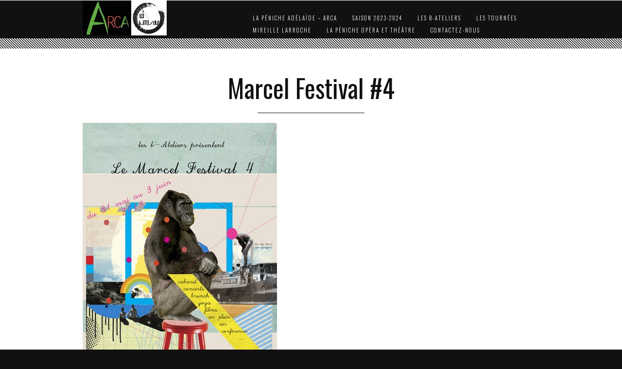

--- FILE ---
content_type: text/html; charset=UTF-8
request_url: http://www.penicheadelaide.com/portfolio/marcel-festival-4/
body_size: 10930
content:
<!doctype html>
<!--[if lt IE 7]> <html class="no-js ie6 oldie" lang="fr-FR"> <![endif]-->
<!--[if IE 7]>    <html class="no-js ie7 oldie" lang="fr-FR"> <![endif]-->
<!--[if IE 8]>    <html class="no-js ie8 oldie" lang="fr-FR"> <![endif]-->
<!--[if gt IE 8]><!--> <html lang="fr-FR"> <!--<![endif]-->
<head>
		<meta charset="UTF-8">
	<title>  Marcel Festival #4</title>	
	<meta name="description" content="Quai de seine"/>
			<link rel="shortcut icon" href="http://www.penicheadelaide.com/wp-content/uploads/2016/03/ARCARougeVert-fond-noir.jpg">
		<meta name="viewport" content="width=device-width,initial-scale=1">
	<meta name='robots' content='max-image-preview:large' />
	<style>img:is([sizes="auto" i], [sizes^="auto," i]) { contain-intrinsic-size: 3000px 1500px }</style>
	<link rel='dns-prefetch' href='//maps.google.com' />
<link rel='dns-prefetch' href='//fonts.googleapis.com' />
<link rel="alternate" type="application/rss+xml" title="La Péniche Adelaïde &raquo; Flux" href="http://www.penicheadelaide.com/feed/" />
<link rel="alternate" type="application/rss+xml" title="La Péniche Adelaïde &raquo; Flux des commentaires" href="http://www.penicheadelaide.com/comments/feed/" />
<link rel="alternate" type="application/rss+xml" title="La Péniche Adelaïde &raquo; Marcel Festival #4 Flux des commentaires" href="http://www.penicheadelaide.com/portfolio/marcel-festival-4/feed/" />
<script type="text/javascript">
/* <![CDATA[ */
window._wpemojiSettings = {"baseUrl":"https:\/\/s.w.org\/images\/core\/emoji\/15.0.3\/72x72\/","ext":".png","svgUrl":"https:\/\/s.w.org\/images\/core\/emoji\/15.0.3\/svg\/","svgExt":".svg","source":{"concatemoji":"http:\/\/www.penicheadelaide.com\/wp-includes\/js\/wp-emoji-release.min.js?ver=6.7.4"}};
/*! This file is auto-generated */
!function(i,n){var o,s,e;function c(e){try{var t={supportTests:e,timestamp:(new Date).valueOf()};sessionStorage.setItem(o,JSON.stringify(t))}catch(e){}}function p(e,t,n){e.clearRect(0,0,e.canvas.width,e.canvas.height),e.fillText(t,0,0);var t=new Uint32Array(e.getImageData(0,0,e.canvas.width,e.canvas.height).data),r=(e.clearRect(0,0,e.canvas.width,e.canvas.height),e.fillText(n,0,0),new Uint32Array(e.getImageData(0,0,e.canvas.width,e.canvas.height).data));return t.every(function(e,t){return e===r[t]})}function u(e,t,n){switch(t){case"flag":return n(e,"\ud83c\udff3\ufe0f\u200d\u26a7\ufe0f","\ud83c\udff3\ufe0f\u200b\u26a7\ufe0f")?!1:!n(e,"\ud83c\uddfa\ud83c\uddf3","\ud83c\uddfa\u200b\ud83c\uddf3")&&!n(e,"\ud83c\udff4\udb40\udc67\udb40\udc62\udb40\udc65\udb40\udc6e\udb40\udc67\udb40\udc7f","\ud83c\udff4\u200b\udb40\udc67\u200b\udb40\udc62\u200b\udb40\udc65\u200b\udb40\udc6e\u200b\udb40\udc67\u200b\udb40\udc7f");case"emoji":return!n(e,"\ud83d\udc26\u200d\u2b1b","\ud83d\udc26\u200b\u2b1b")}return!1}function f(e,t,n){var r="undefined"!=typeof WorkerGlobalScope&&self instanceof WorkerGlobalScope?new OffscreenCanvas(300,150):i.createElement("canvas"),a=r.getContext("2d",{willReadFrequently:!0}),o=(a.textBaseline="top",a.font="600 32px Arial",{});return e.forEach(function(e){o[e]=t(a,e,n)}),o}function t(e){var t=i.createElement("script");t.src=e,t.defer=!0,i.head.appendChild(t)}"undefined"!=typeof Promise&&(o="wpEmojiSettingsSupports",s=["flag","emoji"],n.supports={everything:!0,everythingExceptFlag:!0},e=new Promise(function(e){i.addEventListener("DOMContentLoaded",e,{once:!0})}),new Promise(function(t){var n=function(){try{var e=JSON.parse(sessionStorage.getItem(o));if("object"==typeof e&&"number"==typeof e.timestamp&&(new Date).valueOf()<e.timestamp+604800&&"object"==typeof e.supportTests)return e.supportTests}catch(e){}return null}();if(!n){if("undefined"!=typeof Worker&&"undefined"!=typeof OffscreenCanvas&&"undefined"!=typeof URL&&URL.createObjectURL&&"undefined"!=typeof Blob)try{var e="postMessage("+f.toString()+"("+[JSON.stringify(s),u.toString(),p.toString()].join(",")+"));",r=new Blob([e],{type:"text/javascript"}),a=new Worker(URL.createObjectURL(r),{name:"wpTestEmojiSupports"});return void(a.onmessage=function(e){c(n=e.data),a.terminate(),t(n)})}catch(e){}c(n=f(s,u,p))}t(n)}).then(function(e){for(var t in e)n.supports[t]=e[t],n.supports.everything=n.supports.everything&&n.supports[t],"flag"!==t&&(n.supports.everythingExceptFlag=n.supports.everythingExceptFlag&&n.supports[t]);n.supports.everythingExceptFlag=n.supports.everythingExceptFlag&&!n.supports.flag,n.DOMReady=!1,n.readyCallback=function(){n.DOMReady=!0}}).then(function(){return e}).then(function(){var e;n.supports.everything||(n.readyCallback(),(e=n.source||{}).concatemoji?t(e.concatemoji):e.wpemoji&&e.twemoji&&(t(e.twemoji),t(e.wpemoji)))}))}((window,document),window._wpemojiSettings);
/* ]]> */
</script>
<style id='wp-emoji-styles-inline-css' type='text/css'>

	img.wp-smiley, img.emoji {
		display: inline !important;
		border: none !important;
		box-shadow: none !important;
		height: 1em !important;
		width: 1em !important;
		margin: 0 0.07em !important;
		vertical-align: -0.1em !important;
		background: none !important;
		padding: 0 !important;
	}
</style>
<link rel='stylesheet' id='wp-block-library-css' href='http://www.penicheadelaide.com/wp-includes/css/dist/block-library/style.min.css?ver=6.7.4' type='text/css' media='all' />
<style id='pdfemb-pdf-embedder-viewer-style-inline-css' type='text/css'>
.wp-block-pdfemb-pdf-embedder-viewer{max-width:none}

</style>
<style id='classic-theme-styles-inline-css' type='text/css'>
/*! This file is auto-generated */
.wp-block-button__link{color:#fff;background-color:#32373c;border-radius:9999px;box-shadow:none;text-decoration:none;padding:calc(.667em + 2px) calc(1.333em + 2px);font-size:1.125em}.wp-block-file__button{background:#32373c;color:#fff;text-decoration:none}
</style>
<style id='global-styles-inline-css' type='text/css'>
:root{--wp--preset--aspect-ratio--square: 1;--wp--preset--aspect-ratio--4-3: 4/3;--wp--preset--aspect-ratio--3-4: 3/4;--wp--preset--aspect-ratio--3-2: 3/2;--wp--preset--aspect-ratio--2-3: 2/3;--wp--preset--aspect-ratio--16-9: 16/9;--wp--preset--aspect-ratio--9-16: 9/16;--wp--preset--color--black: #000000;--wp--preset--color--cyan-bluish-gray: #abb8c3;--wp--preset--color--white: #ffffff;--wp--preset--color--pale-pink: #f78da7;--wp--preset--color--vivid-red: #cf2e2e;--wp--preset--color--luminous-vivid-orange: #ff6900;--wp--preset--color--luminous-vivid-amber: #fcb900;--wp--preset--color--light-green-cyan: #7bdcb5;--wp--preset--color--vivid-green-cyan: #00d084;--wp--preset--color--pale-cyan-blue: #8ed1fc;--wp--preset--color--vivid-cyan-blue: #0693e3;--wp--preset--color--vivid-purple: #9b51e0;--wp--preset--gradient--vivid-cyan-blue-to-vivid-purple: linear-gradient(135deg,rgba(6,147,227,1) 0%,rgb(155,81,224) 100%);--wp--preset--gradient--light-green-cyan-to-vivid-green-cyan: linear-gradient(135deg,rgb(122,220,180) 0%,rgb(0,208,130) 100%);--wp--preset--gradient--luminous-vivid-amber-to-luminous-vivid-orange: linear-gradient(135deg,rgba(252,185,0,1) 0%,rgba(255,105,0,1) 100%);--wp--preset--gradient--luminous-vivid-orange-to-vivid-red: linear-gradient(135deg,rgba(255,105,0,1) 0%,rgb(207,46,46) 100%);--wp--preset--gradient--very-light-gray-to-cyan-bluish-gray: linear-gradient(135deg,rgb(238,238,238) 0%,rgb(169,184,195) 100%);--wp--preset--gradient--cool-to-warm-spectrum: linear-gradient(135deg,rgb(74,234,220) 0%,rgb(151,120,209) 20%,rgb(207,42,186) 40%,rgb(238,44,130) 60%,rgb(251,105,98) 80%,rgb(254,248,76) 100%);--wp--preset--gradient--blush-light-purple: linear-gradient(135deg,rgb(255,206,236) 0%,rgb(152,150,240) 100%);--wp--preset--gradient--blush-bordeaux: linear-gradient(135deg,rgb(254,205,165) 0%,rgb(254,45,45) 50%,rgb(107,0,62) 100%);--wp--preset--gradient--luminous-dusk: linear-gradient(135deg,rgb(255,203,112) 0%,rgb(199,81,192) 50%,rgb(65,88,208) 100%);--wp--preset--gradient--pale-ocean: linear-gradient(135deg,rgb(255,245,203) 0%,rgb(182,227,212) 50%,rgb(51,167,181) 100%);--wp--preset--gradient--electric-grass: linear-gradient(135deg,rgb(202,248,128) 0%,rgb(113,206,126) 100%);--wp--preset--gradient--midnight: linear-gradient(135deg,rgb(2,3,129) 0%,rgb(40,116,252) 100%);--wp--preset--font-size--small: 13px;--wp--preset--font-size--medium: 20px;--wp--preset--font-size--large: 36px;--wp--preset--font-size--x-large: 42px;--wp--preset--spacing--20: 0.44rem;--wp--preset--spacing--30: 0.67rem;--wp--preset--spacing--40: 1rem;--wp--preset--spacing--50: 1.5rem;--wp--preset--spacing--60: 2.25rem;--wp--preset--spacing--70: 3.38rem;--wp--preset--spacing--80: 5.06rem;--wp--preset--shadow--natural: 6px 6px 9px rgba(0, 0, 0, 0.2);--wp--preset--shadow--deep: 12px 12px 50px rgba(0, 0, 0, 0.4);--wp--preset--shadow--sharp: 6px 6px 0px rgba(0, 0, 0, 0.2);--wp--preset--shadow--outlined: 6px 6px 0px -3px rgba(255, 255, 255, 1), 6px 6px rgba(0, 0, 0, 1);--wp--preset--shadow--crisp: 6px 6px 0px rgba(0, 0, 0, 1);}:where(.is-layout-flex){gap: 0.5em;}:where(.is-layout-grid){gap: 0.5em;}body .is-layout-flex{display: flex;}.is-layout-flex{flex-wrap: wrap;align-items: center;}.is-layout-flex > :is(*, div){margin: 0;}body .is-layout-grid{display: grid;}.is-layout-grid > :is(*, div){margin: 0;}:where(.wp-block-columns.is-layout-flex){gap: 2em;}:where(.wp-block-columns.is-layout-grid){gap: 2em;}:where(.wp-block-post-template.is-layout-flex){gap: 1.25em;}:where(.wp-block-post-template.is-layout-grid){gap: 1.25em;}.has-black-color{color: var(--wp--preset--color--black) !important;}.has-cyan-bluish-gray-color{color: var(--wp--preset--color--cyan-bluish-gray) !important;}.has-white-color{color: var(--wp--preset--color--white) !important;}.has-pale-pink-color{color: var(--wp--preset--color--pale-pink) !important;}.has-vivid-red-color{color: var(--wp--preset--color--vivid-red) !important;}.has-luminous-vivid-orange-color{color: var(--wp--preset--color--luminous-vivid-orange) !important;}.has-luminous-vivid-amber-color{color: var(--wp--preset--color--luminous-vivid-amber) !important;}.has-light-green-cyan-color{color: var(--wp--preset--color--light-green-cyan) !important;}.has-vivid-green-cyan-color{color: var(--wp--preset--color--vivid-green-cyan) !important;}.has-pale-cyan-blue-color{color: var(--wp--preset--color--pale-cyan-blue) !important;}.has-vivid-cyan-blue-color{color: var(--wp--preset--color--vivid-cyan-blue) !important;}.has-vivid-purple-color{color: var(--wp--preset--color--vivid-purple) !important;}.has-black-background-color{background-color: var(--wp--preset--color--black) !important;}.has-cyan-bluish-gray-background-color{background-color: var(--wp--preset--color--cyan-bluish-gray) !important;}.has-white-background-color{background-color: var(--wp--preset--color--white) !important;}.has-pale-pink-background-color{background-color: var(--wp--preset--color--pale-pink) !important;}.has-vivid-red-background-color{background-color: var(--wp--preset--color--vivid-red) !important;}.has-luminous-vivid-orange-background-color{background-color: var(--wp--preset--color--luminous-vivid-orange) !important;}.has-luminous-vivid-amber-background-color{background-color: var(--wp--preset--color--luminous-vivid-amber) !important;}.has-light-green-cyan-background-color{background-color: var(--wp--preset--color--light-green-cyan) !important;}.has-vivid-green-cyan-background-color{background-color: var(--wp--preset--color--vivid-green-cyan) !important;}.has-pale-cyan-blue-background-color{background-color: var(--wp--preset--color--pale-cyan-blue) !important;}.has-vivid-cyan-blue-background-color{background-color: var(--wp--preset--color--vivid-cyan-blue) !important;}.has-vivid-purple-background-color{background-color: var(--wp--preset--color--vivid-purple) !important;}.has-black-border-color{border-color: var(--wp--preset--color--black) !important;}.has-cyan-bluish-gray-border-color{border-color: var(--wp--preset--color--cyan-bluish-gray) !important;}.has-white-border-color{border-color: var(--wp--preset--color--white) !important;}.has-pale-pink-border-color{border-color: var(--wp--preset--color--pale-pink) !important;}.has-vivid-red-border-color{border-color: var(--wp--preset--color--vivid-red) !important;}.has-luminous-vivid-orange-border-color{border-color: var(--wp--preset--color--luminous-vivid-orange) !important;}.has-luminous-vivid-amber-border-color{border-color: var(--wp--preset--color--luminous-vivid-amber) !important;}.has-light-green-cyan-border-color{border-color: var(--wp--preset--color--light-green-cyan) !important;}.has-vivid-green-cyan-border-color{border-color: var(--wp--preset--color--vivid-green-cyan) !important;}.has-pale-cyan-blue-border-color{border-color: var(--wp--preset--color--pale-cyan-blue) !important;}.has-vivid-cyan-blue-border-color{border-color: var(--wp--preset--color--vivid-cyan-blue) !important;}.has-vivid-purple-border-color{border-color: var(--wp--preset--color--vivid-purple) !important;}.has-vivid-cyan-blue-to-vivid-purple-gradient-background{background: var(--wp--preset--gradient--vivid-cyan-blue-to-vivid-purple) !important;}.has-light-green-cyan-to-vivid-green-cyan-gradient-background{background: var(--wp--preset--gradient--light-green-cyan-to-vivid-green-cyan) !important;}.has-luminous-vivid-amber-to-luminous-vivid-orange-gradient-background{background: var(--wp--preset--gradient--luminous-vivid-amber-to-luminous-vivid-orange) !important;}.has-luminous-vivid-orange-to-vivid-red-gradient-background{background: var(--wp--preset--gradient--luminous-vivid-orange-to-vivid-red) !important;}.has-very-light-gray-to-cyan-bluish-gray-gradient-background{background: var(--wp--preset--gradient--very-light-gray-to-cyan-bluish-gray) !important;}.has-cool-to-warm-spectrum-gradient-background{background: var(--wp--preset--gradient--cool-to-warm-spectrum) !important;}.has-blush-light-purple-gradient-background{background: var(--wp--preset--gradient--blush-light-purple) !important;}.has-blush-bordeaux-gradient-background{background: var(--wp--preset--gradient--blush-bordeaux) !important;}.has-luminous-dusk-gradient-background{background: var(--wp--preset--gradient--luminous-dusk) !important;}.has-pale-ocean-gradient-background{background: var(--wp--preset--gradient--pale-ocean) !important;}.has-electric-grass-gradient-background{background: var(--wp--preset--gradient--electric-grass) !important;}.has-midnight-gradient-background{background: var(--wp--preset--gradient--midnight) !important;}.has-small-font-size{font-size: var(--wp--preset--font-size--small) !important;}.has-medium-font-size{font-size: var(--wp--preset--font-size--medium) !important;}.has-large-font-size{font-size: var(--wp--preset--font-size--large) !important;}.has-x-large-font-size{font-size: var(--wp--preset--font-size--x-large) !important;}
:where(.wp-block-post-template.is-layout-flex){gap: 1.25em;}:where(.wp-block-post-template.is-layout-grid){gap: 1.25em;}
:where(.wp-block-columns.is-layout-flex){gap: 2em;}:where(.wp-block-columns.is-layout-grid){gap: 2em;}
:root :where(.wp-block-pullquote){font-size: 1.5em;line-height: 1.6;}
</style>
<link rel='stylesheet' id='contact-form-7-css' href='http://www.penicheadelaide.com/wp-content/plugins/contact-form-7/includes/css/styles.css?ver=6.0.5' type='text/css' media='all' />
<link rel='stylesheet' id='sfbap1_socialfeed_style-css' href='http://www.penicheadelaide.com/wp-content/plugins/wp-social-feed/includes/../bower_components/social-feed/css/jquery.socialfeed.css?ver=1.0.0' type='text/css' media='all' />
<link rel='stylesheet' id='ebor-font1-css' href='http://fonts.googleapis.com/css?family=Oswald%3A400%2C300%2C700&#038;ver=6.7.4' type='text/css' media='all' />
<link rel='stylesheet' id='ebor-font2-css' href='http://fonts.googleapis.com/css?family=Droid+Serif%3A400italic%2C700italic&#038;ver=6.7.4' type='text/css' media='all' />
<link rel='stylesheet' id='ebor-font3-css' href='http://fonts.googleapis.com/css?family=Ubuntu&#038;ver=6.7.4' type='text/css' media='all' />
<link rel='stylesheet' id='ebor-mediaelementplayer-css' href='http://www.penicheadelaide.com/wp-content/themes/montreal/player/skin/mediaelementplayer.css?ver=6.7.4' type='text/css' media='all' />
<link rel='stylesheet' id='ebor-plugins-css' href='http://www.penicheadelaide.com/wp-content/themes/montreal/css/plugins.css?ver=6.7.4' type='text/css' media='all' />
<link rel='stylesheet' id='ebor-styles-css' href='http://www.penicheadelaide.com/wp-content/themes/montreal/styles.php?ver=6.7.4' type='text/css' media='all' />
<link rel='stylesheet' id='ebor-style-css' href='http://www.penicheadelaide.com/wp-content/themes/montreal/style.css?ver=6.7.4' type='text/css' media='all' />
<link rel='stylesheet' id='ebor-custom-css' href='http://www.penicheadelaide.com/wp-content/themes/montreal/custom.css?ver=6.7.4' type='text/css' media='all' />
<style id='akismet-widget-style-inline-css' type='text/css'>

			.a-stats {
				--akismet-color-mid-green: #357b49;
				--akismet-color-white: #fff;
				--akismet-color-light-grey: #f6f7f7;

				max-width: 350px;
				width: auto;
			}

			.a-stats * {
				all: unset;
				box-sizing: border-box;
			}

			.a-stats strong {
				font-weight: 600;
			}

			.a-stats a.a-stats__link,
			.a-stats a.a-stats__link:visited,
			.a-stats a.a-stats__link:active {
				background: var(--akismet-color-mid-green);
				border: none;
				box-shadow: none;
				border-radius: 8px;
				color: var(--akismet-color-white);
				cursor: pointer;
				display: block;
				font-family: -apple-system, BlinkMacSystemFont, 'Segoe UI', 'Roboto', 'Oxygen-Sans', 'Ubuntu', 'Cantarell', 'Helvetica Neue', sans-serif;
				font-weight: 500;
				padding: 12px;
				text-align: center;
				text-decoration: none;
				transition: all 0.2s ease;
			}

			/* Extra specificity to deal with TwentyTwentyOne focus style */
			.widget .a-stats a.a-stats__link:focus {
				background: var(--akismet-color-mid-green);
				color: var(--akismet-color-white);
				text-decoration: none;
			}

			.a-stats a.a-stats__link:hover {
				filter: brightness(110%);
				box-shadow: 0 4px 12px rgba(0, 0, 0, 0.06), 0 0 2px rgba(0, 0, 0, 0.16);
			}

			.a-stats .count {
				color: var(--akismet-color-white);
				display: block;
				font-size: 1.5em;
				line-height: 1.4;
				padding: 0 13px;
				white-space: nowrap;
			}
		
</style>
<link rel='stylesheet' id='sib-front-css-css' href='http://www.penicheadelaide.com/wp-content/plugins/mailin/css/mailin-front.css?ver=6.7.4' type='text/css' media='all' />
<script type="text/javascript" src="http://www.penicheadelaide.com/wp-includes/js/jquery/jquery.min.js?ver=3.7.1" id="jquery-core-js"></script>
<script type="text/javascript" src="http://www.penicheadelaide.com/wp-includes/js/jquery/jquery-migrate.min.js?ver=3.4.1" id="jquery-migrate-js"></script>
<script type="text/javascript" src="http://www.penicheadelaide.com/wp-content/plugins/wp-social-feed/includes/../bower_components/codebird-js/codebird.js?ver=6.7.4" id="sfbap1_codebird-js"></script>
<script type="text/javascript" src="http://www.penicheadelaide.com/wp-content/plugins/wp-social-feed/includes/../bower_components/doT/doT.min.js?ver=6.7.4" id="sfbap1_doT-js"></script>
<script type="text/javascript" src="http://www.penicheadelaide.com/wp-content/plugins/wp-social-feed/includes/../bower_components/moment/min/moment.min.js?ver=6.7.4" id="sfbap1_moment-js"></script>
<script type="text/javascript" src="http://www.penicheadelaide.com/wp-content/plugins/wp-social-feed/includes/../bower_components/social-feed/js/jquery.socialfeed.js?ver=6.7.4" id="sfbap1_socialfeed-js"></script>
<script type="text/javascript" src="http://www.penicheadelaide.com/wp-content/plugins/wp-social-feed/includes/../bower_components/moment/locale/en-ca.js?ver=6.7.4" id="sfbap1_en-js"></script>
<script type="text/javascript" src="http://www.penicheadelaide.com/wp-content/themes/montreal/js/libs/modernizr-2.0.6.min.js?ver=6.7.4" id="ebor-modernizr-js"></script>
<script type="text/javascript" src="http://www.penicheadelaide.com/wp-content/themes/montreal/player/lib/mediaelement.js?ver=6.7.4" id="ebor-mediaelement-js"></script>
<script type="text/javascript" src="http://www.penicheadelaide.com/wp-content/themes/montreal/player/lib/mediaelementplayer.js?ver=6.7.4" id="ebor-mediaelementplayer-js"></script>
<script type="text/javascript" id="sib-front-js-js-extra">
/* <![CDATA[ */
var sibErrMsg = {"invalidMail":"Please fill out valid email address","requiredField":"Please fill out required fields","invalidDateFormat":"Please fill out valid date format","invalidSMSFormat":"Please fill out valid phone number"};
var ajax_sib_front_object = {"ajax_url":"http:\/\/www.penicheadelaide.com\/wp-admin\/admin-ajax.php","ajax_nonce":"d1ca98d67c","flag_url":"http:\/\/www.penicheadelaide.com\/wp-content\/plugins\/mailin\/img\/flags\/"};
/* ]]> */
</script>
<script type="text/javascript" src="http://www.penicheadelaide.com/wp-content/plugins/mailin/js/mailin-front.js?ver=1743926787" id="sib-front-js-js"></script>
<link rel="https://api.w.org/" href="http://www.penicheadelaide.com/wp-json/" /><link rel="EditURI" type="application/rsd+xml" title="RSD" href="http://www.penicheadelaide.com/xmlrpc.php?rsd" />
<meta name="generator" content="WordPress 6.7.4" />
<link rel="canonical" href="http://www.penicheadelaide.com/portfolio/marcel-festival-4/" />
<link rel='shortlink' href='http://www.penicheadelaide.com/?p=5051' />
<link rel="alternate" title="oEmbed (JSON)" type="application/json+oembed" href="http://www.penicheadelaide.com/wp-json/oembed/1.0/embed?url=http%3A%2F%2Fwww.penicheadelaide.com%2Fportfolio%2Fmarcel-festival-4%2F" />
<link rel="alternate" title="oEmbed (XML)" type="text/xml+oembed" href="http://www.penicheadelaide.com/wp-json/oembed/1.0/embed?url=http%3A%2F%2Fwww.penicheadelaide.com%2Fportfolio%2Fmarcel-festival-4%2F&#038;format=xml" />
<!--[if lt IE 9]><script src="http://html5shim.googlecode.com/svn/trunk/html5.js"></script><![endif]--><style type="text/css">.recentcomments a{display:inline !important;padding:0 !important;margin:0 !important;}</style><link rel="icon" href="http://www.penicheadelaide.com/wp-content/uploads/2016/03/cropped-ARCARougeVert-fond-noir-32x32.jpg" sizes="32x32" />
<link rel="icon" href="http://www.penicheadelaide.com/wp-content/uploads/2016/03/cropped-ARCARougeVert-fond-noir-192x192.jpg" sizes="192x192" />
<link rel="apple-touch-icon" href="http://www.penicheadelaide.com/wp-content/uploads/2016/03/cropped-ARCARougeVert-fond-noir-180x180.jpg" />
<meta name="msapplication-TileImage" content="http://www.penicheadelaide.com/wp-content/uploads/2016/03/cropped-ARCARougeVert-fond-noir-270x270.jpg" />
</head>
<body class="portfolio-template-default single single-portfolio postid-5051 single-format-standard">

<header>
	<div class="container">
		<section class="row">
	
			<div class="four columns">
				<a href="http://www.penicheadelaide.com"><img class="scale-with-grid-logo" src="http://www.penicheadelaide.com/wp-content/uploads/2021/02/Sans-titre-1.jpg" alt="Logo" /></a>
			</div>
	
		<div class="eight columns">
		
			<nav id="navigationmain">
				<ul id="menu" class="menu"><li id="menu-item-2718" class="menu-item menu-item-type-post_type menu-item-object-page menu-item-has-children menu-item-2718"><a href="http://www.penicheadelaide.com/la-peniche-adelaide/">La Péniche Adélaïde &#8211; Arca</a>
<ul class="sub-menu">
	<li id="menu-item-825" class="menu-item menu-item-type-post_type menu-item-object-page current_page_parent menu-item-825"><a href="http://www.penicheadelaide.com/actualites/">Actualités</a></li>
	<li id="menu-item-811" class="menu-item menu-item-type-post_type menu-item-object-page menu-item-has-children menu-item-811"><a href="http://www.penicheadelaide.com/arca/">La Péniche Adélaïde &#8211; ARCA</a>
	<ul class="sub-menu">
		<li id="menu-item-3836" class="menu-item menu-item-type-post_type menu-item-object-page menu-item-3836"><a href="http://www.penicheadelaide.com/spectacles-de-la-cie-arca/">Spectacles de la Cie ARCA</a></li>
	</ul>
</li>
	<li id="menu-item-1567" class="menu-item menu-item-type-post_type menu-item-object-page menu-item-has-children menu-item-1567"><a href="http://www.penicheadelaide.com/images/">Galerie</a>
	<ul class="sub-menu">
		<li id="menu-item-1568" class="menu-item menu-item-type-post_type menu-item-object-page menu-item-1568"><a href="http://www.penicheadelaide.com/a-quai/">A QUAI</a></li>
		<li id="menu-item-1116" class="menu-item menu-item-type-post_type menu-item-object-page menu-item-1116"><a href="http://www.penicheadelaide.com/en-navigation/">En Navigation</a></li>
	</ul>
</li>
	<li id="menu-item-812" class="menu-item menu-item-type-post_type menu-item-object-page menu-item-812"><a href="http://www.penicheadelaide.com/location-de-peniche/">Location de la péniche</a></li>
	<li id="menu-item-1710" class="menu-item menu-item-type-post_type menu-item-object-page menu-item-1710"><a href="http://www.penicheadelaide.com/autres-peniches-spectacles/">Les Péniches Culturelles</a></li>
	<li id="menu-item-1786" class="menu-item menu-item-type-custom menu-item-object-custom menu-item-has-children menu-item-1786"><a href="http://www.penicheadelaide.com/portfolio/germain-taibo/">Germain Taïbo</a>
	<ul class="sub-menu">
		<li id="menu-item-2708" class="menu-item menu-item-type-custom menu-item-object-custom menu-item-2708"><a href="http://www.penicheadelaide.com/portfolio/germain-taibo/">Germain Taibo</a></li>
		<li id="menu-item-2707" class="menu-item menu-item-type-post_type menu-item-object-page menu-item-2707"><a href="http://www.penicheadelaide.com/galerie-de-germain-taibo/">Galerie de Germain Taïbo en France</a></li>
		<li id="menu-item-3433" class="menu-item menu-item-type-post_type menu-item-object-page menu-item-3433"><a href="http://www.penicheadelaide.com/galerie-de-germain-taibo-en-espagne/">Galerie de Germain Taïbo en Espagne</a></li>
		<li id="menu-item-3343" class="menu-item menu-item-type-post_type menu-item-object-page menu-item-3343"><a href="http://www.penicheadelaide.com/carnet-de-dessins-de-germain-taibo/">Carnet de dessins de Germain Taïbo</a></li>
		<li id="menu-item-6596" class="menu-item menu-item-type-post_type menu-item-object-page menu-item-6596"><a href="http://www.penicheadelaide.com/documents-sur-germain-taibo/">Documents sur Germain Taïbo</a></li>
	</ul>
</li>
</ul>
</li>
<li id="menu-item-9198" class="menu-item menu-item-type-post_type menu-item-object-page menu-item-has-children menu-item-9198"><a href="http://www.penicheadelaide.com/saison-2023-2024/">Saison 2023-2024</a>
<ul class="sub-menu">
	<li id="menu-item-8646" class="menu-item menu-item-type-post_type menu-item-object-page menu-item-8646"><a href="http://www.penicheadelaide.com/calendrier-peniche-adelaide/">Calendrier</a></li>
</ul>
</li>
<li id="menu-item-3823" class="menu-item menu-item-type-post_type menu-item-object-page menu-item-has-children menu-item-3823"><a href="http://www.penicheadelaide.com/les-b-ateliers/">Les b-Ateliers</a>
<ul class="sub-menu">
	<li id="menu-item-9197" class="menu-item menu-item-type-post_type menu-item-object-page menu-item-9197"><a href="http://www.penicheadelaide.com/saison-2023-2024/">Saison 2023-2024</a></li>
	<li id="menu-item-5842" class="menu-item menu-item-type-taxonomy menu-item-object-category menu-item-5842"><a href="http://www.penicheadelaide.com/category/actualites-des-b-ateliers/">L&rsquo;Actualité des b-Ateliers</a></li>
	<li id="menu-item-5843" class="menu-item menu-item-type-custom menu-item-object-custom menu-item-5843"><a href="http://www.penicheadelaide.com/les-affiches-des-b-ateliers/">Les Spectacles des b-Ateliers</a></li>
	<li id="menu-item-5846" class="menu-item menu-item-type-custom menu-item-object-custom menu-item-5846"><a href="http://www.penicheadelaide.com/marcel-festival/">Marcel Festival</a></li>
</ul>
</li>
<li id="menu-item-5918" class="menu-item menu-item-type-post_type menu-item-object-page menu-item-has-children menu-item-5918"><a href="http://www.penicheadelaide.com/tournees/">Les Tournées</a>
<ul class="sub-menu">
	<li id="menu-item-8793" class="menu-item menu-item-type-post_type menu-item-object-page menu-item-8793"><a href="http://www.penicheadelaide.com/tournee-estival-2023/">Tournée Estival 2023</a></li>
	<li id="menu-item-8177" class="menu-item menu-item-type-post_type menu-item-object-page menu-item-8177"><a href="http://www.penicheadelaide.com/tournee-2022/">Tournée Printemps – Automne 2022</a></li>
	<li id="menu-item-8176" class="menu-item menu-item-type-post_type menu-item-object-page menu-item-8176"><a href="http://www.penicheadelaide.com/tournee-avec-lensemble-faenza/">Tournée avec l&rsquo;Ensemble Faenza 2021</a></li>
	<li id="menu-item-8174" class="menu-item menu-item-type-post_type menu-item-object-page menu-item-8174"><a href="http://www.penicheadelaide.com/tournee-grand-est-2019/">Tournée Grand Est 2019</a></li>
	<li id="menu-item-8175" class="menu-item menu-item-type-post_type menu-item-object-page menu-item-8175"><a href="http://www.penicheadelaide.com/tournee-grand-est-2018/">Tournée GRAND EST 2018 de la Péniche Adélaïde</a></li>
	<li id="menu-item-8173" class="menu-item menu-item-type-post_type menu-item-object-page menu-item-8173"><a href="http://www.penicheadelaide.com/tournee-2017/">Tournée Paris Avignon 2017</a></li>
</ul>
</li>
<li id="menu-item-808" class="menu-item menu-item-type-post_type menu-item-object-page menu-item-has-children menu-item-808"><a href="http://www.penicheadelaide.com/mireille-larroche/">Mireille Larroche</a>
<ul class="sub-menu">
	<li id="menu-item-4082" class="menu-item menu-item-type-taxonomy menu-item-object-category menu-item-4082"><a href="http://www.penicheadelaide.com/category/actualites-de-mireille-larroche/">Actualités de Mireille Larroche</a></li>
	<li id="menu-item-7961" class="menu-item menu-item-type-post_type menu-item-object-page menu-item-7961"><a href="http://www.penicheadelaide.com/sophie-boulin/">Sophie Boulin</a></li>
	<li id="menu-item-967" class="menu-item menu-item-type-post_type menu-item-object-page menu-item-967"><a href="http://www.penicheadelaide.com/mireille-larroche/enseignement/">Enseignement</a></li>
	<li id="menu-item-1009" class="menu-item menu-item-type-post_type menu-item-object-page menu-item-1009"><a href="http://www.penicheadelaide.com/mireille-larroche/biographie/">Biographie</a></li>
	<li id="menu-item-6918" class="menu-item menu-item-type-post_type menu-item-object-page menu-item-6918"><a href="http://www.penicheadelaide.com/transmettre-le-spectacle-vivant/">Transmettre le Spectacle Vivant ?</a></li>
	<li id="menu-item-1426" class="menu-item menu-item-type-post_type menu-item-object-page menu-item-1426"><a href="http://www.penicheadelaide.com/les-mises-en-scene-de-mireille-larroche/">Les Mises en Scène de Mireille Larroche</a></li>
</ul>
</li>
<li id="menu-item-942" class="menu-item menu-item-type-post_type menu-item-object-page menu-item-has-children menu-item-942"><a href="http://www.penicheadelaide.com/mireille-larroche/la-peniche-opera/">La Péniche Opéra et Théâtre</a>
<ul class="sub-menu">
	<li id="menu-item-964" class="menu-item menu-item-type-post_type menu-item-object-page menu-item-has-children menu-item-964"><a href="http://www.penicheadelaide.com/mireille-larroche/la-peniche-opera/histoire/">Histoire</a>
	<ul class="sub-menu">
		<li id="menu-item-1431" class="menu-item menu-item-type-post_type menu-item-object-page menu-item-1431"><a href="http://www.penicheadelaide.com/les-artistes-de-la-peniche-opera/">Les Artistes de la Péniche Opéra</a></li>
		<li id="menu-item-1421" class="menu-item menu-item-type-post_type menu-item-object-page menu-item-1421"><a href="http://www.penicheadelaide.com/les-compositeurs-de-la-peniche-opera/">Les Compositeurs de la Péniche Opéra</a></li>
	</ul>
</li>
	<li id="menu-item-963" class="menu-item menu-item-type-post_type menu-item-object-page menu-item-has-children menu-item-963"><a href="http://www.penicheadelaide.com/tous-les-spectacles-de-la-peniche-opera/">Tous les spectacles de la Péniche Théâtre et Péniche Opéra</a>
	<ul class="sub-menu">
		<li id="menu-item-9233" class="menu-item menu-item-type-post_type menu-item-object-page menu-item-9233"><a href="http://www.penicheadelaide.com/galerie-photos-peniche-opera/">Galerie Médias des Spectacles de la Péniche Opéra</a></li>
	</ul>
</li>
	<li id="menu-item-1201" class="menu-item menu-item-type-post_type menu-item-object-page menu-item-1201"><a href="http://www.penicheadelaide.com/les-affiches-de-la-peniche-opera/">Les Affiches de la Péniche Opéra</a></li>
	<li id="menu-item-5742" class="menu-item menu-item-type-post_type menu-item-object-page menu-item-5742"><a href="http://www.penicheadelaide.com/les-residences-de-la-peniche-opera/">Les Résidences de la Péniche Opéra</a></li>
	<li id="menu-item-8007" class="menu-item menu-item-type-post_type menu-item-object-page menu-item-8007"><a href="http://www.penicheadelaide.com/les-comptes-rendus-de-saisons/">Les Comptes Rendus de Saisons</a></li>
	<li id="menu-item-8103" class="menu-item menu-item-type-post_type menu-item-object-page menu-item-8103"><a href="http://www.penicheadelaide.com/colloque-les-40-ans-de-la-peniche-opera/">Colloque les 40 ans de la Péniche Opéra</a></li>
	<li id="menu-item-6919" class="menu-item menu-item-type-post_type menu-item-object-page menu-item-has-children menu-item-6919"><a href="http://www.penicheadelaide.com/transmettre-le-spectacle-vivant/">Transmettre le Spectacle Vivant ?</a>
	<ul class="sub-menu">
		<li id="menu-item-1781" class="menu-item menu-item-type-post_type menu-item-object-page menu-item-1781"><a href="http://www.penicheadelaide.com/galerie-photos-peniche-opera/">Galerie Photos de la Péniche Opéra</a></li>
	</ul>
</li>
</ul>
</li>
<li id="menu-item-814" class="menu-item menu-item-type-post_type menu-item-object-page menu-item-has-children menu-item-814"><a href="http://www.penicheadelaide.com/contact/">Contactez-nous</a>
<ul class="sub-menu">
	<li id="menu-item-2739" class="menu-item menu-item-type-post_type menu-item-object-page menu-item-2739"><a href="http://www.penicheadelaide.com/newsletter/">Newsletter</a></li>
</ul>
</li>
</ul>			</nav>
	
		</div>
		
		</section>
	</div>
</header><div class="bigpadding" style="background:url(http://www.penicheadelaide.com/wp-content/themes/montreal/images/stripes.png);"></div>

<!-- CONTENT CONTAINER -->
<div class="container white bigpadding">
	<section class="row midbottommargin">
	<h2 class="blacktext bold midbottommargin center">Marcel Festival #4</h2>
	<div class="three columns alpha centered blackhorizontal">
	</div>
	</section>
	
		<section class="row">
		<!-- SLIDESHOW -->
		<div class="twelve columns hidden">
						<img width="400" height="600" src="http://www.penicheadelaide.com/wp-content/uploads/2018/05/Marcel4resize.jpg" class="attachment-post-thumbnail size-post-thumbnail wp-post-image" alt="" decoding="async" fetchpriority="high" srcset="http://www.penicheadelaide.com/wp-content/uploads/2018/05/Marcel4resize.jpg 400w, http://www.penicheadelaide.com/wp-content/uploads/2018/05/Marcel4resize-200x300.jpg 200w" sizes="(max-width: 400px) 100vw, 400px" />		</div>
		</section>
	
	<section class="row">
		<h3 style="text-align: center;"><span style="color: #000000;">Du 31 Mai au 3 Juin</span><br />
<span style="color: #000000;"> MARCEL FESTIVAL #4</span></h3>
<p style="text-align: center;"><span style="color: #000000;">« <em>Il y a des silences plus assourdissant que cent mille moteurs de péniche</em> »</span><br />
<span style="color: #000000;"> Ludwig Van Beethoven (à peu de choses près).</span></p>
<p style="text-align: justify;"><span style="color: #000000;">Tout est calme le long du canal. Quai de la Loire où se dressait fièrement la péniche Adélaïde, la morosité et le désarroi le disputent à la piscine pleine de bactéries inconnues. Le cri des mouettes égarées se répercute froidement dans le ciel bleu, semblant moquer la douleur d’une absence de leur rire cynique « baaa baaa baaa- telierrrrrrs ». On voudrait sourire mais le nœud dans la gorge nous en empêche. « Les jours se suivent et se ressemblent » se dit-on, manquant cruellement d’imagination.</span></p>
<p style="text-align: justify;"><span style="color: #000000;">Et pendant ce temps, quai de l’Oise, grosse ambiance. Des cris joyeux répondent à des chants plein d’espoir, le clapotis de l’eau a déjà le parfum de l’été, le monde est beau, l’amour est bat, l’émoi est là et nous aussi. L’Adélaïde tient toujours son cap immobile à l’approche de l’été et prépare, rien que pour vous, son Marcel festival annuel !</span></p>
<p style="text-align: justify;"><span style="color: #000000;">Pour ceux qui ne savent pas ce qu’est le Marcel Festival… Heu… Comment dire… MAIS QUE DIABLE AVEZ-VOUS FAIT DE VOTRE VIE CES TROIS DERNIERES ANNEES ?</span><br />
<span style="color: #000000;"> Le Marcel Festival est à la péniche et aux b-Ateliers ce que le sans plomb est à ma R16 : son essence. Sa substantifique moelle. Ce sont quatre jours de folie totale avec terrasse ouverte et moult spectacles, concerts, conf’, repas, EFIOUU (Evénements Flottants Inconnus Originaux Ubuesques Ulalala)…</span><br />
<span style="color: #000000;"> Pour vous dire, nous avons tellement d’infos utiles à vous donner que nous nous en abstiendrons, de peur de manquer de place pour toutes nos inutilités nécessaires. On me signale dans mon oreillette qu’il ne serait quand même pas inintéressant de vous donner les dates. Certes. Encore que je me demande bien qui m’a greffé cette foutue oreillette.</span></p>
<p style="text-align: justify;"><span style="color: #000000;">Ça commence le 31 Mai par une soirée cabarettiste et se termine le 3 juin par un combo crunch-brünch / spectacle enfant + boom enfant / crash cabaret, car toute croisière, même immobile, se doit de finir en catastrophe.</span><br />
<span style="color: #000000;"> Et entre les deux, il y aura de tout : yoga, concert, ciné, endives, macramé, et bonheur enivrant de l’insouciance retrouvée d’une jeunesse folle où la sensualité des corps se mêle à la fraîcheur des esprits et à la finesse des calembours (poil au tambour). Bref, ça va être cool. Donc bloquez votre week-end, votre semaine, votre mois s’il le faut, bloquez tout, sauf votre dos, pour venir danser, boire, chanter, écouter, respirer et vivre joyeusement avec nous !</span></p>
<p style="text-align: justify;"><span style="color: #000000;">Oui, nous vous mènerons en bateau, du début jusqu’à la fin. Juste ce qu’il faut pour vous faire oublier quelques jours la terre ferme du quotidien !</span></p>
<p style="text-align: justify;"><span style="color: #000000;">Et promis, les infos détaillées vont venir. Parce que, comme vous vous en doutez, tout est calé. Au millimètre. Depuis des mois. Tout. Est. Sous. Contrôle. Seulement, là, bon, on n’a pas la place pour tout vous dire. C’est ballot. Mais je crois que vous savez l’essentiel.</span></p>
<p style="text-align: justify;"><span style="color: #000000;">Ah, si, on me redit dans mon oreillette (la vache mais je croyais l’avoir enlevée ! Combien ils m’en ont greffées ?) de rappeler que, tout ça, évidemment, c’est à prix libre. C&rsquo;est-à-dire qu’on vous laisse généreusement la possibilité de mettre autant que vous voulez dans notre boîte à prix libre. Ne vous retenez plus.</span></p>
<p style="text-align: justify;"><span style="color: #000000;">Les b-Ateliers en marcel vous saluent bien bas et vous sourient bien haut.</span></p>
<p><span style="color: #000000;">Bien à vous,</span></p>
<p style="text-align: right;"><span style="color: #000000;">Les b-Ateliers.</span></p>
<p>&nbsp;</p>
<p><a href="http://www.penicheadelaide.com/wp-content/uploads/2018/05/31-mai.jpg"><img decoding="async" class="aligncenter size-large wp-image-5073" src="http://www.penicheadelaide.com/wp-content/uploads/2018/05/31-mai-713x1024.jpg" alt="" width="713" height="1024" srcset="http://www.penicheadelaide.com/wp-content/uploads/2018/05/31-mai-713x1024.jpg 713w, http://www.penicheadelaide.com/wp-content/uploads/2018/05/31-mai-209x300.jpg 209w, http://www.penicheadelaide.com/wp-content/uploads/2018/05/31-mai-768x1103.jpg 768w, http://www.penicheadelaide.com/wp-content/uploads/2018/05/31-mai.jpg 863w" sizes="(max-width: 713px) 100vw, 713px" /></a><a href="http://www.penicheadelaide.com/wp-content/uploads/2018/05/1er-juin.jpg"><img decoding="async" class="aligncenter size-large wp-image-5072" src="http://www.penicheadelaide.com/wp-content/uploads/2018/05/1er-juin-723x1024.jpg" alt="" width="723" height="1024" srcset="http://www.penicheadelaide.com/wp-content/uploads/2018/05/1er-juin-723x1024.jpg 723w, http://www.penicheadelaide.com/wp-content/uploads/2018/05/1er-juin-212x300.jpg 212w, http://www.penicheadelaide.com/wp-content/uploads/2018/05/1er-juin-768x1087.jpg 768w, http://www.penicheadelaide.com/wp-content/uploads/2018/05/1er-juin.jpg 876w" sizes="(max-width: 723px) 100vw, 723px" /></a><a href="http://www.penicheadelaide.com/wp-content/uploads/2018/05/2-juin.jpg"><img loading="lazy" decoding="async" class="aligncenter size-large wp-image-5071" src="http://www.penicheadelaide.com/wp-content/uploads/2018/05/2-juin-720x1024.jpg" alt="" width="720" height="1024" srcset="http://www.penicheadelaide.com/wp-content/uploads/2018/05/2-juin-720x1024.jpg 720w, http://www.penicheadelaide.com/wp-content/uploads/2018/05/2-juin-211x300.jpg 211w, http://www.penicheadelaide.com/wp-content/uploads/2018/05/2-juin-768x1092.jpg 768w, http://www.penicheadelaide.com/wp-content/uploads/2018/05/2-juin.jpg 870w" sizes="auto, (max-width: 720px) 100vw, 720px" /></a><a href="http://www.penicheadelaide.com/wp-content/uploads/2018/05/3-juin.jpg"><img loading="lazy" decoding="async" class="aligncenter size-large wp-image-5070" src="http://www.penicheadelaide.com/wp-content/uploads/2018/05/3-juin-711x1024.jpg" alt="" width="711" height="1024" srcset="http://www.penicheadelaide.com/wp-content/uploads/2018/05/3-juin-711x1024.jpg 711w, http://www.penicheadelaide.com/wp-content/uploads/2018/05/3-juin-208x300.jpg 208w, http://www.penicheadelaide.com/wp-content/uploads/2018/05/3-juin-768x1106.jpg 768w, http://www.penicheadelaide.com/wp-content/uploads/2018/05/3-juin.jpg 861w" sizes="auto, (max-width: 711px) 100vw, 711px" /></a>&nbsp;&nbsp;</p>
	</section>
	
	<section class="row">
	<p class="smallfont midpadding">
		<!--POST NAVIGATION-->
	<p class="smallfont midpadding portfolio-navigation">
		<a href="http://www.penicheadelaide.com/portfolio/pattis/" rel="prev">PREVIOUS PROJECT</a> &nbsp; / &nbsp; <a href="http://www.penicheadelaide.com/portfolio/la-presse-de-la-tournee-grand-est/" rel="next">NEXT PROJECT</a>	</p>
	</p>
	</section>
	
</div>
<!-- end of #container -->
<footer class="black">
	<div class="container">
	
		<div class="row bigtoppadding">
					</div>
		
		<div class="greyhorizontal midmargin"></div>
		
		<div class="row">
		
			<div class="four columns">
				<p class="greytext meta">
					 © 2026 <a href="http://www.penicheadelaide.com" class="greytext meta">La Péniche Adelaïde</a> Quai de seine				</p>
			</div>
			
			<div class="five columns">
				<div class="meta">
					<ul id="menu-footer-adelaide" class="menu"><li id="menu-item-2738" class="menu-item menu-item-type-custom menu-item-object-custom menu-item-2738"><a href="http://www.penicheadelaide.com/newsletter/">Newsletter</a></li>
<li id="menu-item-8572" class="menu-item menu-item-type-post_type menu-item-object-page menu-item-8572"><a href="http://www.penicheadelaide.com/contact/">Contact</a></li>
<li id="menu-item-733" class="menu-item menu-item-type-post_type menu-item-object-page menu-item-733"><a href="http://www.penicheadelaide.com/location-de-peniche/">Location de la péniche</a></li>
<li id="menu-item-719" class="menu-item menu-item-type-post_type menu-item-object-page menu-item-719"><a href="http://www.penicheadelaide.com/mentions-legales/">Mentions légales</a></li>
</ul>				</div>
			</div>
			
			<div class="three columns right">
				<p class="meta">
					<a href="https://www.facebook.com/penicheadelaide" class="greytext" target="_blank">Facebook</a> / &nbsp; 														</p>
			</div>
			
		</div>
		
	</div>
</footer>

<script type="text/javascript" src="http://www.penicheadelaide.com/wp-includes/js/dist/hooks.min.js?ver=4d63a3d491d11ffd8ac6" id="wp-hooks-js"></script>
<script type="text/javascript" src="http://www.penicheadelaide.com/wp-includes/js/dist/i18n.min.js?ver=5e580eb46a90c2b997e6" id="wp-i18n-js"></script>
<script type="text/javascript" id="wp-i18n-js-after">
/* <![CDATA[ */
wp.i18n.setLocaleData( { 'text direction\u0004ltr': [ 'ltr' ] } );
/* ]]> */
</script>
<script type="text/javascript" src="http://www.penicheadelaide.com/wp-content/plugins/contact-form-7/includes/swv/js/index.js?ver=6.0.5" id="swv-js"></script>
<script type="text/javascript" id="contact-form-7-js-translations">
/* <![CDATA[ */
( function( domain, translations ) {
	var localeData = translations.locale_data[ domain ] || translations.locale_data.messages;
	localeData[""].domain = domain;
	wp.i18n.setLocaleData( localeData, domain );
} )( "contact-form-7", {"translation-revision-date":"2025-02-06 12:02:14+0000","generator":"GlotPress\/4.0.1","domain":"messages","locale_data":{"messages":{"":{"domain":"messages","plural-forms":"nplurals=2; plural=n > 1;","lang":"fr"},"This contact form is placed in the wrong place.":["Ce formulaire de contact est plac\u00e9 dans un mauvais endroit."],"Error:":["Erreur\u00a0:"]}},"comment":{"reference":"includes\/js\/index.js"}} );
/* ]]> */
</script>
<script type="text/javascript" id="contact-form-7-js-before">
/* <![CDATA[ */
var wpcf7 = {
    "api": {
        "root": "http:\/\/www.penicheadelaide.com\/wp-json\/",
        "namespace": "contact-form-7\/v1"
    }
};
/* ]]> */
</script>
<script type="text/javascript" src="http://www.penicheadelaide.com/wp-content/plugins/contact-form-7/includes/js/index.js?ver=6.0.5" id="contact-form-7-js"></script>
<script type="text/javascript" src="http://maps.google.com/maps/api/js?sensor=true&amp;ver=6.7.4" id="ebor-maps-js"></script>
<script type="text/javascript" src="http://www.penicheadelaide.com/wp-content/themes/montreal/js/libs/gumby.min.js?ver=6.7.4" id="ebor-gumby-js"></script>
<script type="text/javascript" src="http://www.penicheadelaide.com/wp-content/themes/montreal/js/libs/gumby.tabs.js?ver=6.7.4" id="ebor-gumby-tabs-js"></script>
<script type="text/javascript" src="http://www.penicheadelaide.com/wp-content/themes/montreal/js/libs/gumby.toggleswitch.js?ver=6.7.4" id="ebor-gumby-toggle-js"></script>
<script type="text/javascript" src="http://www.penicheadelaide.com/wp-content/themes/montreal/js/plugins.js?ver=6.7.4" id="ebor-plugins-js"></script>
<script type="text/javascript" src="http://www.penicheadelaide.com/wp-content/themes/montreal/js/main.js?ver=6.7.4" id="ebor-main-js"></script>
<script type="text/javascript" src="http://www.penicheadelaide.com/wp-includes/js/comment-reply.min.js?ver=6.7.4" id="comment-reply-js" async="async" data-wp-strategy="async"></script>

</body>
</html>

--- FILE ---
content_type: text/javascript
request_url: http://www.penicheadelaide.com/wp-content/themes/montreal/player/lib/mediaelement.js?ver=6.7.4
body_size: 12288
content:
/*!
* MediaElement.js
* HTML5 <video> and <audio> shim and player
* http://mediaelementjs.com/
*
* Creates a JavaScript object that mimics HTML5 MediaElement API
* for browsers that don't understand HTML5 or can't play the provided codec
* Can play MP4 (H.264), Ogg, WebM, FLV, WMV, WMA, ACC, and MP3
*
* Copyright 2010-2012, John Dyer (http://j.hn)
* Dual licensed under the MIT or GPL Version 2 licenses.
*
*/
// Namespace
var mejs = mejs || {};

// version number
mejs.version = '2.9.1';

// player number (for missing, same id attr)
mejs.meIndex = 0;

// media types accepted by plugins
mejs.plugins = {
	silverlight: [
		{version: [3,0], types: ['video/mp4','video/m4v','video/mov','video/wmv','audio/wma','audio/m4a','audio/mp3','audio/wav','audio/mpeg']}
	],
	flash: [
		{version: [9,0,124], types: ['video/mp4','video/m4v','video/mov','video/flv','video/x-flv','audio/flv','audio/x-flv','audio/mp3','audio/m4a','audio/mpeg', 'video/youtube', 'video/x-youtube']}
		//,{version: [12,0], types: ['video/webm']} // for future reference (hopefully!)
	],
	youtube: [
		{version: null, types: ['video/youtube', 'video/x-youtube']}
	],
	vimeo: [
		{version: null, types: ['video/vimeo']}
	]
};

/*
Utility methods
*/
mejs.Utility = {
	encodeUrl: function(url) {
		return encodeURIComponent(url); //.replace(/\?/gi,'%3F').replace(/=/gi,'%3D').replace(/&/gi,'%26');
	},
	escapeHTML: function(s) {
		return s.toString().split('&').join('&amp;').split('<').join('&lt;').split('"').join('&quot;');
	},
	absolutizeUrl: function(url) {
		var el = document.createElement('div');
		el.innerHTML = '<a href="' + this.escapeHTML(url) + '">x</a>';
		return el.firstChild.href;
	},
	getScriptPath: function(scriptNames) {
		var
			i = 0,
			j,
			path = '',
			name = '',
			script,
			scripts = document.getElementsByTagName('script'),
			il = scripts.length,
			jl = scriptNames.length;

		for (; i < il; i++) {
			script = scripts[i].src;
			for (j = 0; j < jl; j++) {
				name = scriptNames[j];
				if (script.indexOf(name) > -1) {
					path = script.substring(0, script.indexOf(name));
					break;
				}
			}
			if (path !== '') {
				break;
			}
		}
		return path;
	},
	secondsToTimeCode: function(time, forceHours, showFrameCount, fps) {
		//add framecount
		if (typeof showFrameCount == 'undefined') {
		    showFrameCount=false;
		} else if(typeof fps == 'undefined') {
		    fps = 25;
		}
	
		var hours = Math.floor(time / 3600) % 24,
			minutes = Math.floor(time / 60) % 60,
			seconds = Math.floor(time % 60),
			frames = Math.floor(((time % 1)*fps).toFixed(3)),
			result = 
					( (forceHours || hours > 0) ? (hours < 10 ? '0' + hours : hours) + ':' : '')
						+ (minutes < 10 ? '0' + minutes : minutes) + ':'
						+ (seconds < 10 ? '0' + seconds : seconds)
						+ ((showFrameCount) ? ':' + (frames < 10 ? '0' + frames : frames) : '');
	
		return result;
	},
	
	timeCodeToSeconds: function(hh_mm_ss_ff, forceHours, showFrameCount, fps){
		if (typeof showFrameCount == 'undefined') {
		    showFrameCount=false;
		} else if(typeof fps == 'undefined') {
		    fps = 25;
		}
	
		var tc_array = hh_mm_ss_ff.split(":"),
			tc_hh = parseInt(tc_array[0], 10),
			tc_mm = parseInt(tc_array[1], 10),
			tc_ss = parseInt(tc_array[2], 10),
			tc_ff = 0,
			tc_in_seconds = 0;
		
		if (showFrameCount) {
		    tc_ff = parseInt(tc_array[3])/fps;
		}
		
		tc_in_seconds = ( tc_hh * 3600 ) + ( tc_mm * 60 ) + tc_ss + tc_ff;
		
		return tc_in_seconds;
	},
	
	/* borrowed from SWFObject: http://code.google.com/p/swfobject/source/browse/trunk/swfobject/src/swfobject.js#474 */
	removeSwf: function(id) {
		var obj = document.getElementById(id);
		if (obj && obj.nodeName == "OBJECT") {
			if (mejs.MediaFeatures.isIE) {
				obj.style.display = "none";
				(function(){
					if (obj.readyState == 4) {
						mejs.Utility.removeObjectInIE(id);
					} else {
						setTimeout(arguments.callee, 10);
					}
				})();
			} else {
				obj.parentNode.removeChild(obj);
			}
		}
	},
	removeObjectInIE: function(id) {
		var obj = document.getElementById(id);
		if (obj) {
			for (var i in obj) {
				if (typeof obj[i] == "function") {
					obj[i] = null;
				}
			}
			obj.parentNode.removeChild(obj);
		}		
	}
};


// Core detector, plugins are added below
mejs.PluginDetector = {

	// main public function to test a plug version number PluginDetector.hasPluginVersion('flash',[9,0,125]);
	hasPluginVersion: function(plugin, v) {
		var pv = this.plugins[plugin];
		v[1] = v[1] || 0;
		v[2] = v[2] || 0;
		return (pv[0] > v[0] || (pv[0] == v[0] && pv[1] > v[1]) || (pv[0] == v[0] && pv[1] == v[1] && pv[2] >= v[2])) ? true : false;
	},

	// cached values
	nav: window.navigator,
	ua: window.navigator.userAgent.toLowerCase(),

	// stored version numbers
	plugins: [],

	// runs detectPlugin() and stores the version number
	addPlugin: function(p, pluginName, mimeType, activeX, axDetect) {
		this.plugins[p] = this.detectPlugin(pluginName, mimeType, activeX, axDetect);
	},

	// get the version number from the mimetype (all but IE) or ActiveX (IE)
	detectPlugin: function(pluginName, mimeType, activeX, axDetect) {

		var version = [0,0,0],
			description,
			i,
			ax;

		// Firefox, Webkit, Opera
		if (typeof(this.nav.plugins) != 'undefined' && typeof this.nav.plugins[pluginName] == 'object') {
			description = this.nav.plugins[pluginName].description;
			if (description && !(typeof this.nav.mimeTypes != 'undefined' && this.nav.mimeTypes[mimeType] && !this.nav.mimeTypes[mimeType].enabledPlugin)) {
				version = description.replace(pluginName, '').replace(/^\s+/,'').replace(/\sr/gi,'.').split('.');
				for (i=0; i<version.length; i++) {
					version[i] = parseInt(version[i].match(/\d+/), 10);
				}
			}
		// Internet Explorer / ActiveX
		} else if (typeof(window.ActiveXObject) != 'undefined') {
			try {
				ax = new ActiveXObject(activeX);
				if (ax) {
					version = axDetect(ax);
				}
			}
			catch (e) { }
		}
		return version;
	}
};

// Add Flash detection
mejs.PluginDetector.addPlugin('flash','Shockwave Flash','application/x-shockwave-flash','ShockwaveFlash.ShockwaveFlash', function(ax) {
	// adapted from SWFObject
	var version = [],
		d = ax.GetVariable("$version");
	if (d) {
		d = d.split(" ")[1].split(",");
		version = [parseInt(d[0], 10), parseInt(d[1], 10), parseInt(d[2], 10)];
	}
	return version;
});

// Add Silverlight detection
mejs.PluginDetector.addPlugin('silverlight','Silverlight Plug-In','application/x-silverlight-2','AgControl.AgControl', function (ax) {
	// Silverlight cannot report its version number to IE
	// but it does have a isVersionSupported function, so we have to loop through it to get a version number.
	// adapted from http://www.silverlightversion.com/
	var v = [0,0,0,0],
		loopMatch = function(ax, v, i, n) {
			while(ax.isVersionSupported(v[0]+ "."+ v[1] + "." + v[2] + "." + v[3])){
				v[i]+=n;
			}
			v[i] -= n;
		};
	loopMatch(ax, v, 0, 1);
	loopMatch(ax, v, 1, 1);
	loopMatch(ax, v, 2, 10000); // the third place in the version number is usually 5 digits (4.0.xxxxx)
	loopMatch(ax, v, 2, 1000);
	loopMatch(ax, v, 2, 100);
	loopMatch(ax, v, 2, 10);
	loopMatch(ax, v, 2, 1);
	loopMatch(ax, v, 3, 1);

	return v;
});
// add adobe acrobat
/*
PluginDetector.addPlugin('acrobat','Adobe Acrobat','application/pdf','AcroPDF.PDF', function (ax) {
	var version = [],
		d = ax.GetVersions().split(',')[0].split('=')[1].split('.');

	if (d) {
		version = [parseInt(d[0], 10), parseInt(d[1], 10), parseInt(d[2], 10)];
	}
	return version;
});
*/
// necessary detection (fixes for <IE9)
mejs.MediaFeatures = {
	init: function() {
		var
			t = this,
			d = document,
			nav = mejs.PluginDetector.nav,
			ua = mejs.PluginDetector.ua.toLowerCase(),
			i,
			v,
			html5Elements = ['source','track','audio','video'];

		// detect browsers (only the ones that have some kind of quirk we need to work around)
		t.isiPad = (ua.match(/ipad/i) !== null);
		t.isiPhone = (ua.match(/iphone/i) !== null);
		t.isiOS = t.isiPhone || t.isiPad;
		t.isAndroid = (ua.match(/android/i) !== null);
		t.isBustedAndroid = (ua.match(/android 2\.[12]/) !== null);
		t.isIE = (nav.appName.toLowerCase().indexOf("microsoft") != -1);
		t.isChrome = (ua.match(/chrome/gi) !== null);
		t.isFirefox = (ua.match(/firefox/gi) !== null);
		t.isWebkit = (ua.match(/webkit/gi) !== null);
		t.isGecko = (ua.match(/gecko/gi) !== null) && !t.isWebkit;
		t.isOpera = (ua.match(/opera/gi) !== null);
		t.hasTouch = ('ontouchstart' in window);

		// create HTML5 media elements for IE before 9, get a <video> element for fullscreen detection
		for (i=0; i<html5Elements.length; i++) {
			v = document.createElement(html5Elements[i]);
		}
		
		t.supportsMediaTag = (typeof v.canPlayType !== 'undefined' || t.isBustedAndroid);

		// detect native JavaScript fullscreen (Safari/Firefox only, Chrome still fails)
		
		// iOS
		t.hasSemiNativeFullScreen = (typeof v.webkitEnterFullscreen !== 'undefined');
		
		// Webkit/firefox
		t.hasWebkitNativeFullScreen = (typeof v.webkitRequestFullScreen !== 'undefined');
		t.hasMozNativeFullScreen = (typeof v.mozRequestFullScreen !== 'undefined');
		
		t.hasTrueNativeFullScreen = (t.hasWebkitNativeFullScreen || t.hasMozNativeFullScreen);
		t.nativeFullScreenEnabled = t.hasTrueNativeFullScreen;
		if (t.hasMozNativeFullScreen) {
			t.nativeFullScreenEnabled = v.mozFullScreenEnabled;
		}
		
		
		if (this.isChrome) {
			t.hasSemiNativeFullScreen = false;
		}
		
		if (t.hasTrueNativeFullScreen) {
			t.fullScreenEventName = (t.hasWebkitNativeFullScreen) ? 'webkitfullscreenchange' : 'mozfullscreenchange';
			
			
			t.isFullScreen = function() {
				if (v.mozRequestFullScreen) {
					return d.mozFullScreen;
				} else if (v.webkitRequestFullScreen) {
					return d.webkitIsFullScreen;
				}
			}
					
			t.requestFullScreen = function(el) {
		
				if (t.hasWebkitNativeFullScreen) {
					el.webkitRequestFullScreen();
				} else if (t.hasMozNativeFullScreen) {
					el.mozRequestFullScreen();
				}
			}
			
			t.cancelFullScreen = function() {				
				if (t.hasWebkitNativeFullScreen) {
					document.webkitCancelFullScreen();
				} else if (t.hasMozNativeFullScreen) {
					document.mozCancelFullScreen();
				}
			}	
			
		}
		
		
		// OS X 10.5 can't do this even if it says it can :(
		if (t.hasSemiNativeFullScreen && ua.match(/mac os x 10_5/i)) {
			t.hasNativeFullScreen = false;
			t.hasSemiNativeFullScreen = false;
		}
		
	}
};
mejs.MediaFeatures.init();


/*
extension methods to <video> or <audio> object to bring it into parity with PluginMediaElement (see below)
*/
mejs.HtmlMediaElement = {
	pluginType: 'native',
	isFullScreen: false,

	setCurrentTime: function (time) {
		this.currentTime = time;
	},

	setMuted: function (muted) {
		this.muted = muted;
	},

	setVolume: function (volume) {
		this.volume = volume;
	},

	// for parity with the plugin versions
	stop: function () {
		this.pause();
	},

	// This can be a url string
	// or an array [{src:'file.mp4',type:'video/mp4'},{src:'file.webm',type:'video/webm'}]
	setSrc: function (url) {
		
		// Fix for IE9 which can't set .src when there are <source> elements. Awesome, right?
		var 
			existingSources = this.getElementsByTagName('source');
		while (existingSources.length > 0){
			this.removeChild(existingSources[0]);
		}
	
		if (typeof url == 'string') {
			this.src = url;
		} else {
			var i, media;

			for (i=0; i<url.length; i++) {
				media = url[i];
				if (this.canPlayType(media.type)) {
					this.src = media.src;
				}
			}
		}
	},

	setVideoSize: function (width, height) {
		this.width = width;
		this.height = height;
	}
};

/*
Mimics the <video/audio> element by calling Flash's External Interface or Silverlights [ScriptableMember]
*/
mejs.PluginMediaElement = function (pluginid, pluginType, mediaUrl) {
	this.id = pluginid;
	this.pluginType = pluginType;
	this.src = mediaUrl;
	this.events = {};
};

// JavaScript values and ExternalInterface methods that match HTML5 video properties methods
// http://www.adobe.com/livedocs/flash/9.0/ActionScriptLangRefV3/fl/video/FLVPlayback.html
// http://www.whatwg.org/specs/web-apps/current-work/multipage/video.html
mejs.PluginMediaElement.prototype = {

	// special
	pluginElement: null,
	pluginType: '',
	isFullScreen: false,

	// not implemented :(
	playbackRate: -1,
	defaultPlaybackRate: -1,
	seekable: [],
	played: [],

	// HTML5 read-only properties
	paused: true,
	ended: false,
	seeking: false,
	duration: 0,
	error: null,
	tagName: '',

	// HTML5 get/set properties, but only set (updated by event handlers)
	muted: false,
	volume: 1,
	currentTime: 0,

	// HTML5 methods
	play: function () {
		if (this.pluginApi != null) {
			if (this.pluginType == 'youtube') {
				this.pluginApi.playVideo();
			} else {
				this.pluginApi.playMedia();
			}
			this.paused = false;
		}
	},
	load: function () {
		if (this.pluginApi != null) {
			if (this.pluginType == 'youtube') {
			} else {
				this.pluginApi.loadMedia();
			}
			
			this.paused = false;
		}
	},
	pause: function () {
		if (this.pluginApi != null) {
			if (this.pluginType == 'youtube') {
				this.pluginApi.pauseVideo();
			} else {
				this.pluginApi.pauseMedia();
			}			
			
			
			this.paused = true;
		}
	},
	stop: function () {
		if (this.pluginApi != null) {
			if (this.pluginType == 'youtube') {
				this.pluginApi.stopVideo();
			} else {
				this.pluginApi.stopMedia();
			}	
			this.paused = true;
		}
	},
	canPlayType: function(type) {
		var i,
			j,
			pluginInfo,
			pluginVersions = mejs.plugins[this.pluginType];

		for (i=0; i<pluginVersions.length; i++) {
			pluginInfo = pluginVersions[i];

			// test if user has the correct plugin version
			if (mejs.PluginDetector.hasPluginVersion(this.pluginType, pluginInfo.version)) {

				// test for plugin playback types
				for (j=0; j<pluginInfo.types.length; j++) {
					// find plugin that can play the type
					if (type == pluginInfo.types[j]) {
						return true;
					}
				}
			}
		}

		return false;
	},
	
	positionFullscreenButton: function(x,y,visibleAndAbove) {
		if (this.pluginApi != null && this.pluginApi.positionFullscreenButton) {
			this.pluginApi.positionFullscreenButton(x,y,visibleAndAbove);
		}
	},
	
	hideFullscreenButton: function() {
		if (this.pluginApi != null && this.pluginApi.hideFullscreenButton) {
			this.pluginApi.hideFullscreenButton();
		}		
	},	
	

	// custom methods since not all JavaScript implementations support get/set

	// This can be a url string
	// or an array [{src:'file.mp4',type:'video/mp4'},{src:'file.webm',type:'video/webm'}]
	setSrc: function (url) {
		if (typeof url == 'string') {
			this.pluginApi.setSrc(mejs.Utility.absolutizeUrl(url));
			this.src = mejs.Utility.absolutizeUrl(url);
		} else {
			var i, media;

			for (i=0; i<url.length; i++) {
				media = url[i];
				if (this.canPlayType(media.type)) {
					this.pluginApi.setSrc(mejs.Utility.absolutizeUrl(media.src));
					this.src = mejs.Utility.absolutizeUrl(url);
				}
			}
		}

	},
	setCurrentTime: function (time) {
		if (this.pluginApi != null) {
			if (this.pluginType == 'youtube') {
				this.pluginApi.seekTo(time);
			} else {
				this.pluginApi.setCurrentTime(time);
			}				
			
			
			
			this.currentTime = time;
		}
	},
	setVolume: function (volume) {
		if (this.pluginApi != null) {
			// same on YouTube and MEjs
			if (this.pluginType == 'youtube') {
				this.pluginApi.setVolume(volume * 100);
			} else {
				this.pluginApi.setVolume(volume);
			}
			this.volume = volume;
		}
	},
	setMuted: function (muted) {
		if (this.pluginApi != null) {
			if (this.pluginType == 'youtube') {
				if (muted) {
					this.pluginApi.mute();
				} else {
					this.pluginApi.unMute();
				}
				this.muted = muted;
				this.dispatchEvent('volumechange');
			} else {
				this.pluginApi.setMuted(muted);
			}
			this.muted = muted;
		}
	},

	// additional non-HTML5 methods
	setVideoSize: function (width, height) {
		
		//if (this.pluginType == 'flash' || this.pluginType == 'silverlight') {
			if ( this.pluginElement.style) {
				this.pluginElement.style.width = width + 'px';
				this.pluginElement.style.height = height + 'px';
			}
			if (this.pluginApi != null && this.pluginApi.setVideoSize) {
				this.pluginApi.setVideoSize(width, height);
			}
		//}
	},

	setFullscreen: function (fullscreen) {
		if (this.pluginApi != null && this.pluginApi.setFullscreen) {
			this.pluginApi.setFullscreen(fullscreen);
		}
	},
	
	enterFullScreen: function() {
		if (this.pluginApi != null && this.pluginApi.setFullscreen) {
			this.setFullscreen(true);
		}		
		
	},
	
	exitFullScreen: function() {
		if (this.pluginApi != null && this.pluginApi.setFullscreen) {
			this.setFullscreen(false);
		}
	},	

	// start: fake events
	addEventListener: function (eventName, callback, bubble) {
		this.events[eventName] = this.events[eventName] || [];
		this.events[eventName].push(callback);
	},
	removeEventListener: function (eventName, callback) {
		if (!eventName) { this.events = {}; return true; }
		var callbacks = this.events[eventName];
		if (!callbacks) return true;
		if (!callback) { this.events[eventName] = []; return true; }
		for (i = 0; i < callbacks.length; i++) {
			if (callbacks[i] === callback) {
				this.events[eventName].splice(i, 1);
				return true;
			}
		}
		return false;
	},	
	dispatchEvent: function (eventName) {
		var i,
			args,
			callbacks = this.events[eventName];

		if (callbacks) {
			args = Array.prototype.slice.call(arguments, 1);
			for (i = 0; i < callbacks.length; i++) {
				callbacks[i].apply(null, args);
			}
		}
	},
	// end: fake events
	
	// fake DOM attribute methods
	attributes: {},
	hasAttribute: function(name){
		return (name in this.attributes);  
	},
	removeAttribute: function(name){
		delete this.attributes[name];
	},
	getAttribute: function(name){
		if (this.hasAttribute(name)) {
			return this.attributes[name];
		}
		return '';
	},
	setAttribute: function(name, value){
		this.attributes[name] = value;
	},

	remove: function() {
		mejs.Utility.removeSwf(this.pluginElement.id);
	}
};

// Handles calls from Flash/Silverlight and reports them as native <video/audio> events and properties
mejs.MediaPluginBridge = {

	pluginMediaElements:{},
	htmlMediaElements:{},

	registerPluginElement: function (id, pluginMediaElement, htmlMediaElement) {
		this.pluginMediaElements[id] = pluginMediaElement;
		this.htmlMediaElements[id] = htmlMediaElement;
	},

	// when Flash/Silverlight is ready, it calls out to this method
	initPlugin: function (id) {

		var pluginMediaElement = this.pluginMediaElements[id],
			htmlMediaElement = this.htmlMediaElements[id];

		if (pluginMediaElement) {
			// find the javascript bridge
			switch (pluginMediaElement.pluginType) {
				case "flash":
					pluginMediaElement.pluginElement = pluginMediaElement.pluginApi = document.getElementById(id);
					break;
				case "silverlight":
					pluginMediaElement.pluginElement = document.getElementById(pluginMediaElement.id);
					pluginMediaElement.pluginApi = pluginMediaElement.pluginElement.Content.MediaElementJS;
					break;
			}
	
			if (pluginMediaElement.pluginApi != null && pluginMediaElement.success) {
				pluginMediaElement.success(pluginMediaElement, htmlMediaElement);
			}
		}
	},

	// receives events from Flash/Silverlight and sends them out as HTML5 media events
	// http://www.whatwg.org/specs/web-apps/current-work/multipage/video.html
	fireEvent: function (id, eventName, values) {

		var
			e,
			i,
			bufferedTime,
			pluginMediaElement = this.pluginMediaElements[id];

		pluginMediaElement.ended = false;
		pluginMediaElement.paused = true;

		// fake event object to mimic real HTML media event.
		e = {
			type: eventName,
			target: pluginMediaElement
		};

		// attach all values to element and event object
		for (i in values) {
			pluginMediaElement[i] = values[i];
			e[i] = values[i];
		}

		// fake the newer W3C buffered TimeRange (loaded and total have been removed)
		bufferedTime = values.bufferedTime || 0;

		e.target.buffered = e.buffered = {
			start: function(index) {
				return 0;
			},
			end: function (index) {
				return bufferedTime;
			},
			length: 1
		};

		pluginMediaElement.dispatchEvent(e.type, e);
	}
};

/*
Default options
*/
mejs.MediaElementDefaults = {
	// allows testing on HTML5, flash, silverlight
	// auto: attempts to detect what the browser can do
	// native: forces HTML5 playback
	// shim: disallows HTML5, will attempt either Flash or Silverlight
	// none: forces fallback view
	mode: 'auto',
	// remove or reorder to change plugin priority and availability
	plugins: ['flash','silverlight','youtube','vimeo'],
	// shows debug errors on screen
	enablePluginDebug: false,
	// overrides the type specified, useful for dynamic instantiation
	type: '',
	// path to Flash and Silverlight plugins
	pluginPath: mejs.Utility.getScriptPath(['mediaelement.js','mediaelement.min.js','mediaelement-and-player.js','mediaelement-and-player.min.js']),
	// name of flash file
	flashName: 'flashmediaelement.swf',
	// turns on the smoothing filter in Flash
	enablePluginSmoothing: false,
	// name of silverlight file
	silverlightName: 'silverlightmediaelement.xap',
	// default if the <video width> is not specified
	defaultVideoWidth: 480,
	// default if the <video height> is not specified
	defaultVideoHeight: 270,
	// overrides <video width>
	pluginWidth: -1,
	// overrides <video height>
	pluginHeight: -1,
	// additional plugin variables in 'key=value' form
	pluginVars: [],	
	// rate in milliseconds for Flash and Silverlight to fire the timeupdate event
	// larger number is less accurate, but less strain on plugin->JavaScript bridge
	timerRate: 250,
	// initial volume for player
	startVolume: 0.8,
	success: function () { },
	error: function () { }
};

/*
Determines if a browser supports the <video> or <audio> element
and returns either the native element or a Flash/Silverlight version that
mimics HTML5 MediaElement
*/
mejs.MediaElement = function (el, o) {
	return mejs.HtmlMediaElementShim.create(el,o);
};

mejs.HtmlMediaElementShim = {

	create: function(el, o) {
		var
			options = mejs.MediaElementDefaults,
			htmlMediaElement = (typeof(el) == 'string') ? document.getElementById(el) : el,
			tagName = htmlMediaElement.tagName.toLowerCase(),
			isMediaTag = (tagName === 'audio' || tagName === 'video'),
			src = (isMediaTag) ? htmlMediaElement.getAttribute('src') : htmlMediaElement.getAttribute('href'),
			poster = htmlMediaElement.getAttribute('poster'),
			autoplay =  htmlMediaElement.getAttribute('autoplay'),
			preload =  htmlMediaElement.getAttribute('preload'),
			controls =  htmlMediaElement.getAttribute('controls'),
			playback,
			prop;

		// extend options
		for (prop in o) {
			options[prop] = o[prop];
		}

		// clean up attributes
		src = 		(typeof src == 'undefined' 	|| src === null || src == '') ? null : src;		
		poster =	(typeof poster == 'undefined' 	|| poster === null) ? '' : poster;
		preload = 	(typeof preload == 'undefined' 	|| preload === null || preload === 'false') ? 'none' : preload;
		autoplay = 	!(typeof autoplay == 'undefined' || autoplay === null || autoplay === 'false');
		controls = 	!(typeof controls == 'undefined' || controls === null || controls === 'false');

		// test for HTML5 and plugin capabilities
		playback = this.determinePlayback(htmlMediaElement, options, mejs.MediaFeatures.supportsMediaTag, isMediaTag, src);
		playback.url = (playback.url !== null) ? mejs.Utility.absolutizeUrl(playback.url) : '';

		if (playback.method == 'native') {
			// second fix for android
			if (mejs.MediaFeatures.isBustedAndroid) {
				htmlMediaElement.src = playback.url;
				htmlMediaElement.addEventListener('click', function() {
					htmlMediaElement.play();
				}, false);
			}
		
			// add methods to native HTMLMediaElement
			return this.updateNative(playback, options, autoplay, preload);
		} else if (playback.method !== '') {
			// create plugin to mimic HTMLMediaElement
			
			return this.createPlugin( playback,  options, poster, autoplay, preload, controls);
		} else {
			// boo, no HTML5, no Flash, no Silverlight.
			this.createErrorMessage( playback, options, poster );
			
			return this;
		}
	},
	
	determinePlayback: function(htmlMediaElement, options, supportsMediaTag, isMediaTag, src) {
		var
			mediaFiles = [],
			i,
			j,
			k,
			l,
			n,
			type,
			result = { method: '', url: '', htmlMediaElement: htmlMediaElement, isVideo: (htmlMediaElement.tagName.toLowerCase() != 'audio')},
			pluginName,
			pluginVersions,
			pluginInfo,
			dummy;
			
		// STEP 1: Get URL and type from <video src> or <source src>

		// supplied type overrides <video type> and <source type>
		if (typeof options.type != 'undefined' && options.type !== '') {
			
			// accept either string or array of types
			if (typeof options.type == 'string') {
				mediaFiles.push({type:options.type, url:src});
			} else {
				
				for (i=0; i<options.type.length; i++) {
					mediaFiles.push({type:options.type[i], url:src});
				}
			}

		// test for src attribute first
		} else if (src !== null) {
			type = this.formatType(src, htmlMediaElement.getAttribute('type'));
			mediaFiles.push({type:type, url:src});

		// then test for <source> elements
		} else {
			// test <source> types to see if they are usable
			for (i = 0; i < htmlMediaElement.childNodes.length; i++) {
				n = htmlMediaElement.childNodes[i];
				if (n.nodeType == 1 && n.tagName.toLowerCase() == 'source') {
					src = n.getAttribute('src');
					type = this.formatType(src, n.getAttribute('type'));
					mediaFiles.push({type:type, url:src});
				}
			}
		}
		
		// in the case of dynamicly created players
		// check for audio types
		if (!isMediaTag && mediaFiles.length > 0 && mediaFiles[0].url !== null && this.getTypeFromFile(mediaFiles[0].url).indexOf('audio') > -1) {
			result.isVideo = false;
		}
		

		// STEP 2: Test for playback method
		
		// special case for Android which sadly doesn't implement the canPlayType function (always returns '')
		if (mejs.MediaFeatures.isBustedAndroid) {
			htmlMediaElement.canPlayType = function(type) {
				return (type.match(/video\/(mp4|m4v)/gi) !== null) ? 'maybe' : '';
			};
		}		
		

		// test for native playback first
		if (supportsMediaTag && (options.mode === 'auto' || options.mode === 'native')) {
						
			if (!isMediaTag) {

				// create a real HTML5 Media Element 
				dummy = document.createElement( result.isVideo ? 'video' : 'audio');			
				htmlMediaElement.parentNode.insertBefore(dummy, htmlMediaElement);
				htmlMediaElement.style.display = 'none';
				
				// use this one from now on
				result.htmlMediaElement = htmlMediaElement = dummy;
			}
				
			for (i=0; i<mediaFiles.length; i++) {
				// normal check
				if (htmlMediaElement.canPlayType(mediaFiles[i].type).replace(/no/, '') !== '' 
					// special case for Mac/Safari 5.0.3 which answers '' to canPlayType('audio/mp3') but 'maybe' to canPlayType('audio/mpeg')
					|| htmlMediaElement.canPlayType(mediaFiles[i].type.replace(/mp3/,'mpeg')).replace(/no/, '') !== '') {
					result.method = 'native';
					result.url = mediaFiles[i].url;
					break;
				}
			}			
			
			if (result.method === 'native') {
				if (result.url !== null) {
					htmlMediaElement.src = result.url;
				}
			
				return result;
			}
		}

		// if native playback didn't work, then test plugins
		if (options.mode === 'auto' || options.mode === 'shim') {
			for (i=0; i<mediaFiles.length; i++) {
				type = mediaFiles[i].type;

				// test all plugins in order of preference [silverlight, flash]
				for (j=0; j<options.plugins.length; j++) {

					pluginName = options.plugins[j];
			
					// test version of plugin (for future features)
					pluginVersions = mejs.plugins[pluginName];				
					
					for (k=0; k<pluginVersions.length; k++) {
						pluginInfo = pluginVersions[k];
					
						// test if user has the correct plugin version
						
						// for youtube/vimeo
						if (pluginInfo.version == null || 
							
							mejs.PluginDetector.hasPluginVersion(pluginName, pluginInfo.version)) {

							// test for plugin playback types
							for (l=0; l<pluginInfo.types.length; l++) {
								// find plugin that can play the type
								if (type == pluginInfo.types[l]) {
									result.method = pluginName;
									result.url = mediaFiles[i].url;
									return result;
								}
							}
						}
					}
				}
			}
		}
		
		// what if there's nothing to play? just grab the first available
		if (result.method === '' && mediaFiles.length > 0) {
			result.url = mediaFiles[0].url;
		}

		return result;
	},

	formatType: function(url, type) {
		var ext;

		// if no type is supplied, fake it with the extension
		if (url && !type) {		
			return this.getTypeFromFile(url);
		} else {
			// only return the mime part of the type in case the attribute contains the codec
			// see http://www.whatwg.org/specs/web-apps/current-work/multipage/video.html#the-source-element
			// `video/mp4; codecs="avc1.42E01E, mp4a.40.2"` becomes `video/mp4`
			
			if (type && ~type.indexOf(';')) {
				return type.substr(0, type.indexOf(';')); 
			} else {
				return type;
			}
		}
	},
	
	getTypeFromFile: function(url) {
		var ext = url.substring(url.lastIndexOf('.') + 1);
		return (/(mp4|m4v|ogg|ogv|webm|flv|wmv|mpeg|mov)/gi.test(ext) ? 'video' : 'audio') + '/' + ext;
	},

	createErrorMessage: function(playback, options, poster) {
		var 
			htmlMediaElement = playback.htmlMediaElement,
			errorContainer = document.createElement('div');
			
		errorContainer.className = 'me-cannotplay';

		try {
			errorContainer.style.width = htmlMediaElement.width + 'px';
			errorContainer.style.height = htmlMediaElement.height + 'px';
		} catch (e) {}

		errorContainer.innerHTML = (poster !== '') ?
			'<a href="' + playback.url + '"><img src="' + poster + '" width="100%" height="100%" /></a>' :
			'<a href="' + playback.url + '"><span>Download File</span></a>';

		htmlMediaElement.parentNode.insertBefore(errorContainer, htmlMediaElement);
		htmlMediaElement.style.display = 'none';

		options.error(htmlMediaElement);
	},

	createPlugin:function(playback, options, poster, autoplay, preload, controls) {
		var 
			htmlMediaElement = playback.htmlMediaElement,
			width = 1,
			height = 1,
			pluginid = 'me_' + playback.method + '_' + (mejs.meIndex++),
			pluginMediaElement = new mejs.PluginMediaElement(pluginid, playback.method, playback.url),
			container = document.createElement('div'),
			specialIEContainer,
			node,
			initVars;

		// copy tagName from html media element
		pluginMediaElement.tagName = htmlMediaElement.tagName

		// copy attributes from html media element to plugin media element
		for (var i = 0; i < htmlMediaElement.attributes.length; i++) {
			var attribute = htmlMediaElement.attributes[i];
			if (attribute.specified == true) {
				pluginMediaElement.setAttribute(attribute.name, attribute.value);
			}
		}

		// check for placement inside a <p> tag (sometimes WYSIWYG editors do this)
		node = htmlMediaElement.parentNode;
		while (node !== null && node.tagName.toLowerCase() != 'body') {
			if (node.parentNode.tagName.toLowerCase() == 'p') {
				node.parentNode.parentNode.insertBefore(node, node.parentNode);
				break;
			}
			node = node.parentNode;
		}

		if (playback.isVideo) {
			width = (options.videoWidth > 0) ? options.videoWidth : (htmlMediaElement.getAttribute('width') !== null) ? htmlMediaElement.getAttribute('width') : options.defaultVideoWidth;
			height = (options.videoHeight > 0) ? options.videoHeight : (htmlMediaElement.getAttribute('height') !== null) ? htmlMediaElement.getAttribute('height') : options.defaultVideoHeight;
		
			// in case of '%' make sure it's encoded
			width = mejs.Utility.encodeUrl(width);
			height = mejs.Utility.encodeUrl(height);
		
		} else {
			if (options.enablePluginDebug) {
				width = 320;
				height = 240;
			}
		}

		// register plugin
		pluginMediaElement.success = options.success;
		mejs.MediaPluginBridge.registerPluginElement(pluginid, pluginMediaElement, htmlMediaElement);

		// add container (must be added to DOM before inserting HTML for IE)
		container.className = 'me-plugin';
		container.id = pluginid + '_container';
		
		if (playback.isVideo) {
				htmlMediaElement.parentNode.insertBefore(container, htmlMediaElement);
		} else {
				document.body.insertBefore(container, document.body.childNodes[0]);
		}

		// flash/silverlight vars
		initVars = [
			'id=' + pluginid,
			'isvideo=' + ((playback.isVideo) ? "true" : "false"),
			'autoplay=' + ((autoplay) ? "true" : "false"),
			'preload=' + preload,
			'width=' + width,
			'startvolume=' + options.startVolume,
			'timerrate=' + options.timerRate,
			'height=' + height];

		if (playback.url !== null) {
			if (playback.method == 'flash') {
				initVars.push('file=' + mejs.Utility.encodeUrl(playback.url));
			} else {
				initVars.push('file=' + playback.url);
			}
		}
		if (options.enablePluginDebug) {
			initVars.push('debug=true');
		}
		if (options.enablePluginSmoothing) {
			initVars.push('smoothing=true');
		}
		if (controls) {
			initVars.push('controls=true'); // shows controls in the plugin if desired
		}
		if (options.pluginVars) {
			initVars = initVars.concat(options.pluginVars);
		}		

		switch (playback.method) {
			case 'silverlight':
				container.innerHTML =
'<object data="data:application/x-silverlight-2," type="application/x-silverlight-2" id="' + pluginid + '" name="' + pluginid + '" width="' + width + '" height="' + height + '">' +
'<param name="initParams" value="' + initVars.join(',') + '" />' +
'<param name="windowless" value="true" />' +
'<param name="background" value="black" />' +
'<param name="minRuntimeVersion" value="3.0.0.0" />' +
'<param name="autoUpgrade" value="true" />' +
'<param name="source" value="' + options.pluginPath + options.silverlightName + '" />' +
'</object>';
					break;

			case 'flash':

				if (mejs.MediaFeatures.isIE) {
					specialIEContainer = document.createElement('div');
					container.appendChild(specialIEContainer);
					specialIEContainer.outerHTML =
'<object classid="clsid:D27CDB6E-AE6D-11cf-96B8-444553540000" codebase="//download.macromedia.com/pub/shockwave/cabs/flash/swflash.cab" ' +
'id="' + pluginid + '" width="' + width + '" height="' + height + '">' +
'<param name="movie" value="' + options.pluginPath + options.flashName + '?x=' + (new Date()) + '" />' +
'<param name="flashvars" value="' + initVars.join('&amp;') + '" />' +
'<param name="quality" value="high" />' +
'<param name="bgcolor" value="#000000" />' +
'<param name="wmode" value="transparent" />' +
'<param name="allowScriptAccess" value="always" />' +
'<param name="allowFullScreen" value="true" />' +
'</object>';

				} else {

					container.innerHTML =
'<embed id="' + pluginid + '" name="' + pluginid + '" ' +
'play="true" ' +
'loop="false" ' +
'quality="high" ' +
'bgcolor="#000000" ' +
'wmode="transparent" ' +
'allowScriptAccess="always" ' +
'allowFullScreen="true" ' +
'type="application/x-shockwave-flash" pluginspage="//www.macromedia.com/go/getflashplayer" ' +
'src="' + options.pluginPath + options.flashName + '" ' +
'flashvars="' + initVars.join('&') + '" ' +
'width="' + width + '" ' +
'height="' + height + '"></embed>';
				}
				break;
			
			case 'youtube':
			
				
				var
					videoId = playback.url.substr(playback.url.lastIndexOf('=')+1);
					youtubeSettings = {
						container: container,
						containerId: container.id,
						pluginMediaElement: pluginMediaElement,
						pluginId: pluginid,
						videoId: videoId,
						height: height,
						width: width	
					};				
				
				if (mejs.PluginDetector.hasPluginVersion('flash', [10,0,0]) ) {
					mejs.YouTubeApi.createFlash(youtubeSettings);
				} else {
					mejs.YouTubeApi.enqueueIframe(youtubeSettings);		
				}
				
				break;
			
			// DEMO Code. Does NOT work.
			case 'vimeo':
				console.log('vimeoid');
				
				pluginMediaElement.vimeoid = playback.url.substr(playback.url.lastIndexOf('/')+1);
				
				container.innerHTML =
					'<object width="' + width + '" height="' + height + '">' +
						'<param name="allowfullscreen" value="true" />' +
						'<param name="allowscriptaccess" value="always" />' +
						'<param name="flashvars" value="api=1" />' + 
						'<param name="movie" value="http://vimeo.com/moogaloop.swf?clip_id=' + pluginMediaElement.vimeoid  + '&amp;server=vimeo.com&amp;show_title=0&amp;show_byline=0&amp;show_portrait=0&amp;color=00adef&amp;fullscreen=1&amp;autoplay=0&amp;loop=0" />' +
						'<embed src="//vimeo.com/moogaloop.swf?api=1&amp;clip_id=' + pluginMediaElement.vimeoid + '&amp;server=vimeo.com&amp;show_title=0&amp;show_byline=0&amp;show_portrait=0&amp;color=00adef&amp;fullscreen=1&amp;autoplay=0&amp;loop=0" type="application/x-shockwave-flash" allowfullscreen="true" allowscriptaccess="always" width="' + width + '" height="' + height + '"></embed>' +
					'</object>';
					
				break;			
		}
		// hide original element
		htmlMediaElement.style.display = 'none';

		// FYI: options.success will be fired by the MediaPluginBridge
		
		return pluginMediaElement;
	},

	updateNative: function(playback, options, autoplay, preload) {
		
		var htmlMediaElement = playback.htmlMediaElement,
			m;
		
		
		// add methods to video object to bring it into parity with Flash Object
		for (m in mejs.HtmlMediaElement) {
			htmlMediaElement[m] = mejs.HtmlMediaElement[m];
		}

		/*
		Chrome now supports preload="none"
		if (mejs.MediaFeatures.isChrome) {
		
			// special case to enforce preload attribute (Chrome doesn't respect this)
			if (preload === 'none' && !autoplay) {
			
				// forces the browser to stop loading (note: fails in IE9)
				htmlMediaElement.src = '';
				htmlMediaElement.load();
				htmlMediaElement.canceledPreload = true;

				htmlMediaElement.addEventListener('play',function() {
					if (htmlMediaElement.canceledPreload) {
						htmlMediaElement.src = playback.url;
						htmlMediaElement.load();
						htmlMediaElement.play();
						htmlMediaElement.canceledPreload = false;
					}
				}, false);
			// for some reason Chrome forgets how to autoplay sometimes.
			} else if (autoplay) {
				htmlMediaElement.load();
				htmlMediaElement.play();
			}
		}
		*/

		// fire success code
		options.success(htmlMediaElement, htmlMediaElement);
		
		return htmlMediaElement;
	}
};

/*
 - test on IE (object vs. embed)
 - determine when to use iframe (Firefox, Safari, Mobile) vs. Flash (Chrome, IE)
 - fullscreen?
*/

// YouTube Flash and Iframe API
mejs.YouTubeApi = {
	isIframeStarted: false,
	isIframeLoaded: false,
	loadIframeApi: function() {
		if (!this.isIframeStarted) {
			var tag = document.createElement('script');
			tag.src = "http://www.youtube.com/player_api";
			var firstScriptTag = document.getElementsByTagName('script')[0];
			firstScriptTag.parentNode.insertBefore(tag, firstScriptTag);
			this.isIframeStarted = true;
		}
	},
	iframeQueue: [],
	enqueueIframe: function(yt) {
		
		if (this.isLoaded) {
			this.createIframe(yt);
		} else {
			this.loadIframeApi();
			this.iframeQueue.push(yt);
		}
	},
	createIframe: function(settings) {
		
		var
		pluginMediaElement = settings.pluginMediaElement,	
		player = new YT.Player(settings.containerId, {
			height: settings.height,
			width: settings.width,
			videoId: settings.videoId,
			playerVars: {controls:0},
			events: {
				'onReady': function() {
					
					// hook up iframe object to MEjs
					settings.pluginMediaElement.pluginApi = player;
					
					// init mejs
					mejs.MediaPluginBridge.initPlugin(settings.pluginId);
					
					// create timer
					setInterval(function() {
						mejs.YouTubeApi.createEvent(player, pluginMediaElement, 'timeupdate');
					}, 250);					
				},
				'onStateChange': function(e) {
					
					mejs.YouTubeApi.handleStateChange(e.data, player, pluginMediaElement);
					
				}
			}
		});
	},
	
	createEvent: function (player, pluginMediaElement, eventName) {
		var obj = {
			type: eventName,
			target: pluginMediaElement
		};

		if (player && player.getDuration) {
			
			// time 
			pluginMediaElement.currentTime = obj.currentTime = player.getCurrentTime();
			pluginMediaElement.duration = obj.duration = player.getDuration();
			
			// state
			obj.paused = pluginMediaElement.paused;
			obj.ended = pluginMediaElement.ended;			
			
			// sound
			obj.muted = player.isMuted();
			obj.volume = player.getVolume() / 100;
			
			// progress
			obj.bytesTotal = player.getVideoBytesTotal();
			obj.bufferedBytes = player.getVideoBytesLoaded();
			
			// fake the W3C buffered TimeRange
			var bufferedTime = obj.bufferedBytes / obj.bytesTotal * obj.duration;
			
			obj.target.buffered = obj.buffered = {
				start: function(index) {
					return 0;
				},
				end: function (index) {
					return bufferedTime;
				},
				length: 1
			};
			
		}
		
		// send event up the chain
		pluginMediaElement.dispatchEvent(obj.type, obj);
	},	
	
	iFrameReady: function() {
		
		this.isLoaded = true;
		this.isIframeLoaded = true;
		
		while (this.iframeQueue.length > 0) {
			var settings = this.iframeQueue.pop();
			this.createIframe(settings);
		}	
	},
	
	// FLASH!
	flashPlayers: {},
	createFlash: function(settings) {
		
		this.flashPlayers[settings.pluginId] = settings;
		
		/*
		settings.container.innerHTML =
			'<object type="application/x-shockwave-flash" id="' + settings.pluginId + '" data="//www.youtube.com/apiplayer?enablejsapi=1&amp;playerapiid=' + settings.pluginId  + '&amp;version=3&amp;autoplay=0&amp;controls=0&amp;modestbranding=1&loop=0" ' +
				'width="' + settings.width + '" height="' + settings.height + '" style="visibility: visible; ">' +
				'<param name="allowScriptAccess" value="always">' +
				'<param name="wmode" value="transparent">' +
			'</object>';
		*/

		var specialIEContainer,
			youtubeUrl = 'http://www.youtube.com/apiplayer?enablejsapi=1&amp;playerapiid=' + settings.pluginId  + '&amp;version=3&amp;autoplay=0&amp;controls=0&amp;modestbranding=1&loop=0';
			
		if (mejs.MediaFeatures.isIE) {
			
			specialIEContainer = document.createElement('div');
			settings.container.appendChild(specialIEContainer);
			specialIEContainer.outerHTML = '<object classid="clsid:D27CDB6E-AE6D-11cf-96B8-444553540000" codebase="//download.macromedia.com/pub/shockwave/cabs/flash/swflash.cab" ' +
'id="' + settings.pluginId + '" width="' + settings.width + '" height="' + settings.height + '">' +
	'<param name="movie" value="' + youtubeUrl + '" />' +
	'<param name="wmode" value="transparent" />' +
	'<param name="allowScriptAccess" value="always" />' +
	'<param name="allowFullScreen" value="true" />' +
'</object>';
		} else {
		settings.container.innerHTML =
			'<object type="application/x-shockwave-flash" id="' + settings.pluginId + '" data="' + youtubeUrl + '" ' +
				'width="' + settings.width + '" height="' + settings.height + '" style="visibility: visible; ">' +
				'<param name="allowScriptAccess" value="always">' +
				'<param name="wmode" value="transparent">' +
			'</object>';
		}		
		
	},
	
	flashReady: function(id) {
		var
			settings = this.flashPlayers[id],
			player = document.getElementById(id),
			pluginMediaElement = settings.pluginMediaElement;
		
		// hook up and return to MediaELementPlayer.success	
		pluginMediaElement.pluginApi = 
		pluginMediaElement.pluginElement = player;
		mejs.MediaPluginBridge.initPlugin(id);
		
		// load the youtube video
		player.cueVideoById(settings.videoId);
		
		var callbackName = settings.containerId + '_callback'
		
		window[callbackName] = function(e) {
			mejs.YouTubeApi.handleStateChange(e, player, pluginMediaElement);
		}
		
		player.addEventListener('onStateChange', callbackName);
		
		setInterval(function() {
			mejs.YouTubeApi.createEvent(player, pluginMediaElement, 'timeupdate');
		}, 250);
	},
	
	handleStateChange: function(youTubeState, player, pluginMediaElement) {
		switch (youTubeState) {
			case -1: // not started
				pluginMediaElement.paused = true;
				pluginMediaElement.ended = true;
				mejs.YouTubeApi.createEvent(player, pluginMediaElement, 'loadedmetadata');
				//createYouTubeEvent(player, pluginMediaElement, 'loadeddata');
				break;
			case 0:
				pluginMediaElement.paused = false;
				pluginMediaElement.ended = true;
				mejs.YouTubeApi.createEvent(player, pluginMediaElement, 'ended');
				break;
			case 1:
				pluginMediaElement.paused = false;
				pluginMediaElement.ended = false;				
				mejs.YouTubeApi.createEvent(player, pluginMediaElement, 'play');
				mejs.YouTubeApi.createEvent(player, pluginMediaElement, 'playing');
				break;
			case 2:
				pluginMediaElement.paused = true;
				pluginMediaElement.ended = false;				
				mejs.YouTubeApi.createEvent(player, pluginMediaElement, 'pause');
				break;
			case 3: // buffering
				mejs.YouTubeApi.createEvent(player, pluginMediaElement, 'progress');
				break;
			case 5:
				// cued?
				break;						
			
		}			
		
	}
}
// IFRAME
function onYouTubePlayerAPIReady() {
	mejs.YouTubeApi.iFrameReady();
}
// FLASH
function onYouTubePlayerReady(id) {
	mejs.YouTubeApi.flashReady(id);
}

window.mejs = mejs;
window.MediaElement = mejs.MediaElement;
